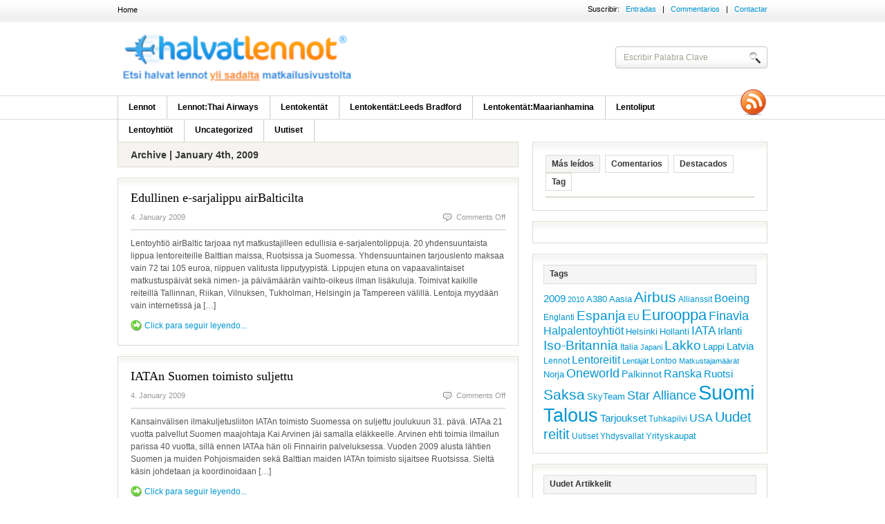

--- FILE ---
content_type: text/html; charset=UTF-8
request_url: https://uutiset.halvatlennot.fi/index.php/2009/01/04/
body_size: 15222
content:
<!DOCTYPE html PUBLIC "-//W3C//DTD XHTML 1.0 Transitional//EN" "http://www.w3.org/TR/xhtml1/DTD/xhtml1-transitional.dtd">
<html xmlns="http://www.w3.org/1999/xhtml">
<head profile="http://gmpg.org/xfn/11">

    <title>
																    </title>

	<meta http-equiv="Content-Type" content="text/html; charset=UTF-8" />

	<link rel="stylesheet" type="text/css" href="https://uutiset.halvatlennot.fi/wp-content/themes/freshnews/style.css" media="screen" />
	<link rel="stylesheet" type="text/css" href="https://uutiset.halvatlennot.fi/wp-content/themes/freshnews/960.css" media="screen" />

	<link rel="alternate" type="application/rss+xml" title="RSS 2.0" href="https://uutiset.halvatlennot.fi/index.php/feed/" />
	<link rel="pingback" href="https://uutiset.halvatlennot.fi/xmlrpc.php" />
	
	<script type="text/javascript" src="https://uutiset.halvatlennot.fi/wp-content/themes/freshnews/includes/js/jquery-1.2.1.pack.js"></script>
	<script type="text/javascript" src="https://uutiset.halvatlennot.fi/wp-content/themes/freshnews/includes/js/tabs.js"></script>	
	<script type="text/javascript" src="https://uutiset.halvatlennot.fi/wp-content/themes/freshnews/includes/js/suckerfish.js"></script>	

    <!--[if lt IE 7]>
    <script src="http://ie7-js.googlecode.com/svn/version/2.0(beta3)/IE7.js" type="text/javascript"></script>
    <![endif]-->
    	
	<meta name='robots' content='max-image-preview:large' />
<script type="text/javascript">
/* <![CDATA[ */
window._wpemojiSettings = {"baseUrl":"https:\/\/s.w.org\/images\/core\/emoji\/15.0.3\/72x72\/","ext":".png","svgUrl":"https:\/\/s.w.org\/images\/core\/emoji\/15.0.3\/svg\/","svgExt":".svg","source":{"concatemoji":"https:\/\/uutiset.halvatlennot.fi\/wp-includes\/js\/wp-emoji-release.min.js?ver=6.5.7"}};
/*! This file is auto-generated */
!function(i,n){var o,s,e;function c(e){try{var t={supportTests:e,timestamp:(new Date).valueOf()};sessionStorage.setItem(o,JSON.stringify(t))}catch(e){}}function p(e,t,n){e.clearRect(0,0,e.canvas.width,e.canvas.height),e.fillText(t,0,0);var t=new Uint32Array(e.getImageData(0,0,e.canvas.width,e.canvas.height).data),r=(e.clearRect(0,0,e.canvas.width,e.canvas.height),e.fillText(n,0,0),new Uint32Array(e.getImageData(0,0,e.canvas.width,e.canvas.height).data));return t.every(function(e,t){return e===r[t]})}function u(e,t,n){switch(t){case"flag":return n(e,"\ud83c\udff3\ufe0f\u200d\u26a7\ufe0f","\ud83c\udff3\ufe0f\u200b\u26a7\ufe0f")?!1:!n(e,"\ud83c\uddfa\ud83c\uddf3","\ud83c\uddfa\u200b\ud83c\uddf3")&&!n(e,"\ud83c\udff4\udb40\udc67\udb40\udc62\udb40\udc65\udb40\udc6e\udb40\udc67\udb40\udc7f","\ud83c\udff4\u200b\udb40\udc67\u200b\udb40\udc62\u200b\udb40\udc65\u200b\udb40\udc6e\u200b\udb40\udc67\u200b\udb40\udc7f");case"emoji":return!n(e,"\ud83d\udc26\u200d\u2b1b","\ud83d\udc26\u200b\u2b1b")}return!1}function f(e,t,n){var r="undefined"!=typeof WorkerGlobalScope&&self instanceof WorkerGlobalScope?new OffscreenCanvas(300,150):i.createElement("canvas"),a=r.getContext("2d",{willReadFrequently:!0}),o=(a.textBaseline="top",a.font="600 32px Arial",{});return e.forEach(function(e){o[e]=t(a,e,n)}),o}function t(e){var t=i.createElement("script");t.src=e,t.defer=!0,i.head.appendChild(t)}"undefined"!=typeof Promise&&(o="wpEmojiSettingsSupports",s=["flag","emoji"],n.supports={everything:!0,everythingExceptFlag:!0},e=new Promise(function(e){i.addEventListener("DOMContentLoaded",e,{once:!0})}),new Promise(function(t){var n=function(){try{var e=JSON.parse(sessionStorage.getItem(o));if("object"==typeof e&&"number"==typeof e.timestamp&&(new Date).valueOf()<e.timestamp+604800&&"object"==typeof e.supportTests)return e.supportTests}catch(e){}return null}();if(!n){if("undefined"!=typeof Worker&&"undefined"!=typeof OffscreenCanvas&&"undefined"!=typeof URL&&URL.createObjectURL&&"undefined"!=typeof Blob)try{var e="postMessage("+f.toString()+"("+[JSON.stringify(s),u.toString(),p.toString()].join(",")+"));",r=new Blob([e],{type:"text/javascript"}),a=new Worker(URL.createObjectURL(r),{name:"wpTestEmojiSupports"});return void(a.onmessage=function(e){c(n=e.data),a.terminate(),t(n)})}catch(e){}c(n=f(s,u,p))}t(n)}).then(function(e){for(var t in e)n.supports[t]=e[t],n.supports.everything=n.supports.everything&&n.supports[t],"flag"!==t&&(n.supports.everythingExceptFlag=n.supports.everythingExceptFlag&&n.supports[t]);n.supports.everythingExceptFlag=n.supports.everythingExceptFlag&&!n.supports.flag,n.DOMReady=!1,n.readyCallback=function(){n.DOMReady=!0}}).then(function(){return e}).then(function(){var e;n.supports.everything||(n.readyCallback(),(e=n.source||{}).concatemoji?t(e.concatemoji):e.wpemoji&&e.twemoji&&(t(e.twemoji),t(e.wpemoji)))}))}((window,document),window._wpemojiSettings);
/* ]]> */
</script>
<style id='wp-emoji-styles-inline-css' type='text/css'>

	img.wp-smiley, img.emoji {
		display: inline !important;
		border: none !important;
		box-shadow: none !important;
		height: 1em !important;
		width: 1em !important;
		margin: 0 0.07em !important;
		vertical-align: -0.1em !important;
		background: none !important;
		padding: 0 !important;
	}
</style>
<link rel='stylesheet' id='wp-block-library-css' href='https://uutiset.halvatlennot.fi/wp-includes/css/dist/block-library/style.min.css?ver=6.5.7' type='text/css' media='all' />
<style id='classic-theme-styles-inline-css' type='text/css'>
/*! This file is auto-generated */
.wp-block-button__link{color:#fff;background-color:#32373c;border-radius:9999px;box-shadow:none;text-decoration:none;padding:calc(.667em + 2px) calc(1.333em + 2px);font-size:1.125em}.wp-block-file__button{background:#32373c;color:#fff;text-decoration:none}
</style>
<style id='global-styles-inline-css' type='text/css'>
body{--wp--preset--color--black: #000000;--wp--preset--color--cyan-bluish-gray: #abb8c3;--wp--preset--color--white: #ffffff;--wp--preset--color--pale-pink: #f78da7;--wp--preset--color--vivid-red: #cf2e2e;--wp--preset--color--luminous-vivid-orange: #ff6900;--wp--preset--color--luminous-vivid-amber: #fcb900;--wp--preset--color--light-green-cyan: #7bdcb5;--wp--preset--color--vivid-green-cyan: #00d084;--wp--preset--color--pale-cyan-blue: #8ed1fc;--wp--preset--color--vivid-cyan-blue: #0693e3;--wp--preset--color--vivid-purple: #9b51e0;--wp--preset--gradient--vivid-cyan-blue-to-vivid-purple: linear-gradient(135deg,rgba(6,147,227,1) 0%,rgb(155,81,224) 100%);--wp--preset--gradient--light-green-cyan-to-vivid-green-cyan: linear-gradient(135deg,rgb(122,220,180) 0%,rgb(0,208,130) 100%);--wp--preset--gradient--luminous-vivid-amber-to-luminous-vivid-orange: linear-gradient(135deg,rgba(252,185,0,1) 0%,rgba(255,105,0,1) 100%);--wp--preset--gradient--luminous-vivid-orange-to-vivid-red: linear-gradient(135deg,rgba(255,105,0,1) 0%,rgb(207,46,46) 100%);--wp--preset--gradient--very-light-gray-to-cyan-bluish-gray: linear-gradient(135deg,rgb(238,238,238) 0%,rgb(169,184,195) 100%);--wp--preset--gradient--cool-to-warm-spectrum: linear-gradient(135deg,rgb(74,234,220) 0%,rgb(151,120,209) 20%,rgb(207,42,186) 40%,rgb(238,44,130) 60%,rgb(251,105,98) 80%,rgb(254,248,76) 100%);--wp--preset--gradient--blush-light-purple: linear-gradient(135deg,rgb(255,206,236) 0%,rgb(152,150,240) 100%);--wp--preset--gradient--blush-bordeaux: linear-gradient(135deg,rgb(254,205,165) 0%,rgb(254,45,45) 50%,rgb(107,0,62) 100%);--wp--preset--gradient--luminous-dusk: linear-gradient(135deg,rgb(255,203,112) 0%,rgb(199,81,192) 50%,rgb(65,88,208) 100%);--wp--preset--gradient--pale-ocean: linear-gradient(135deg,rgb(255,245,203) 0%,rgb(182,227,212) 50%,rgb(51,167,181) 100%);--wp--preset--gradient--electric-grass: linear-gradient(135deg,rgb(202,248,128) 0%,rgb(113,206,126) 100%);--wp--preset--gradient--midnight: linear-gradient(135deg,rgb(2,3,129) 0%,rgb(40,116,252) 100%);--wp--preset--font-size--small: 13px;--wp--preset--font-size--medium: 20px;--wp--preset--font-size--large: 36px;--wp--preset--font-size--x-large: 42px;--wp--preset--spacing--20: 0.44rem;--wp--preset--spacing--30: 0.67rem;--wp--preset--spacing--40: 1rem;--wp--preset--spacing--50: 1.5rem;--wp--preset--spacing--60: 2.25rem;--wp--preset--spacing--70: 3.38rem;--wp--preset--spacing--80: 5.06rem;--wp--preset--shadow--natural: 6px 6px 9px rgba(0, 0, 0, 0.2);--wp--preset--shadow--deep: 12px 12px 50px rgba(0, 0, 0, 0.4);--wp--preset--shadow--sharp: 6px 6px 0px rgba(0, 0, 0, 0.2);--wp--preset--shadow--outlined: 6px 6px 0px -3px rgba(255, 255, 255, 1), 6px 6px rgba(0, 0, 0, 1);--wp--preset--shadow--crisp: 6px 6px 0px rgba(0, 0, 0, 1);}:where(.is-layout-flex){gap: 0.5em;}:where(.is-layout-grid){gap: 0.5em;}body .is-layout-flex{display: flex;}body .is-layout-flex{flex-wrap: wrap;align-items: center;}body .is-layout-flex > *{margin: 0;}body .is-layout-grid{display: grid;}body .is-layout-grid > *{margin: 0;}:where(.wp-block-columns.is-layout-flex){gap: 2em;}:where(.wp-block-columns.is-layout-grid){gap: 2em;}:where(.wp-block-post-template.is-layout-flex){gap: 1.25em;}:where(.wp-block-post-template.is-layout-grid){gap: 1.25em;}.has-black-color{color: var(--wp--preset--color--black) !important;}.has-cyan-bluish-gray-color{color: var(--wp--preset--color--cyan-bluish-gray) !important;}.has-white-color{color: var(--wp--preset--color--white) !important;}.has-pale-pink-color{color: var(--wp--preset--color--pale-pink) !important;}.has-vivid-red-color{color: var(--wp--preset--color--vivid-red) !important;}.has-luminous-vivid-orange-color{color: var(--wp--preset--color--luminous-vivid-orange) !important;}.has-luminous-vivid-amber-color{color: var(--wp--preset--color--luminous-vivid-amber) !important;}.has-light-green-cyan-color{color: var(--wp--preset--color--light-green-cyan) !important;}.has-vivid-green-cyan-color{color: var(--wp--preset--color--vivid-green-cyan) !important;}.has-pale-cyan-blue-color{color: var(--wp--preset--color--pale-cyan-blue) !important;}.has-vivid-cyan-blue-color{color: var(--wp--preset--color--vivid-cyan-blue) !important;}.has-vivid-purple-color{color: var(--wp--preset--color--vivid-purple) !important;}.has-black-background-color{background-color: var(--wp--preset--color--black) !important;}.has-cyan-bluish-gray-background-color{background-color: var(--wp--preset--color--cyan-bluish-gray) !important;}.has-white-background-color{background-color: var(--wp--preset--color--white) !important;}.has-pale-pink-background-color{background-color: var(--wp--preset--color--pale-pink) !important;}.has-vivid-red-background-color{background-color: var(--wp--preset--color--vivid-red) !important;}.has-luminous-vivid-orange-background-color{background-color: var(--wp--preset--color--luminous-vivid-orange) !important;}.has-luminous-vivid-amber-background-color{background-color: var(--wp--preset--color--luminous-vivid-amber) !important;}.has-light-green-cyan-background-color{background-color: var(--wp--preset--color--light-green-cyan) !important;}.has-vivid-green-cyan-background-color{background-color: var(--wp--preset--color--vivid-green-cyan) !important;}.has-pale-cyan-blue-background-color{background-color: var(--wp--preset--color--pale-cyan-blue) !important;}.has-vivid-cyan-blue-background-color{background-color: var(--wp--preset--color--vivid-cyan-blue) !important;}.has-vivid-purple-background-color{background-color: var(--wp--preset--color--vivid-purple) !important;}.has-black-border-color{border-color: var(--wp--preset--color--black) !important;}.has-cyan-bluish-gray-border-color{border-color: var(--wp--preset--color--cyan-bluish-gray) !important;}.has-white-border-color{border-color: var(--wp--preset--color--white) !important;}.has-pale-pink-border-color{border-color: var(--wp--preset--color--pale-pink) !important;}.has-vivid-red-border-color{border-color: var(--wp--preset--color--vivid-red) !important;}.has-luminous-vivid-orange-border-color{border-color: var(--wp--preset--color--luminous-vivid-orange) !important;}.has-luminous-vivid-amber-border-color{border-color: var(--wp--preset--color--luminous-vivid-amber) !important;}.has-light-green-cyan-border-color{border-color: var(--wp--preset--color--light-green-cyan) !important;}.has-vivid-green-cyan-border-color{border-color: var(--wp--preset--color--vivid-green-cyan) !important;}.has-pale-cyan-blue-border-color{border-color: var(--wp--preset--color--pale-cyan-blue) !important;}.has-vivid-cyan-blue-border-color{border-color: var(--wp--preset--color--vivid-cyan-blue) !important;}.has-vivid-purple-border-color{border-color: var(--wp--preset--color--vivid-purple) !important;}.has-vivid-cyan-blue-to-vivid-purple-gradient-background{background: var(--wp--preset--gradient--vivid-cyan-blue-to-vivid-purple) !important;}.has-light-green-cyan-to-vivid-green-cyan-gradient-background{background: var(--wp--preset--gradient--light-green-cyan-to-vivid-green-cyan) !important;}.has-luminous-vivid-amber-to-luminous-vivid-orange-gradient-background{background: var(--wp--preset--gradient--luminous-vivid-amber-to-luminous-vivid-orange) !important;}.has-luminous-vivid-orange-to-vivid-red-gradient-background{background: var(--wp--preset--gradient--luminous-vivid-orange-to-vivid-red) !important;}.has-very-light-gray-to-cyan-bluish-gray-gradient-background{background: var(--wp--preset--gradient--very-light-gray-to-cyan-bluish-gray) !important;}.has-cool-to-warm-spectrum-gradient-background{background: var(--wp--preset--gradient--cool-to-warm-spectrum) !important;}.has-blush-light-purple-gradient-background{background: var(--wp--preset--gradient--blush-light-purple) !important;}.has-blush-bordeaux-gradient-background{background: var(--wp--preset--gradient--blush-bordeaux) !important;}.has-luminous-dusk-gradient-background{background: var(--wp--preset--gradient--luminous-dusk) !important;}.has-pale-ocean-gradient-background{background: var(--wp--preset--gradient--pale-ocean) !important;}.has-electric-grass-gradient-background{background: var(--wp--preset--gradient--electric-grass) !important;}.has-midnight-gradient-background{background: var(--wp--preset--gradient--midnight) !important;}.has-small-font-size{font-size: var(--wp--preset--font-size--small) !important;}.has-medium-font-size{font-size: var(--wp--preset--font-size--medium) !important;}.has-large-font-size{font-size: var(--wp--preset--font-size--large) !important;}.has-x-large-font-size{font-size: var(--wp--preset--font-size--x-large) !important;}
.wp-block-navigation a:where(:not(.wp-element-button)){color: inherit;}
:where(.wp-block-post-template.is-layout-flex){gap: 1.25em;}:where(.wp-block-post-template.is-layout-grid){gap: 1.25em;}
:where(.wp-block-columns.is-layout-flex){gap: 2em;}:where(.wp-block-columns.is-layout-grid){gap: 2em;}
.wp-block-pullquote{font-size: 1.5em;line-height: 1.6;}
</style>
<link rel="https://api.w.org/" href="https://uutiset.halvatlennot.fi/index.php/wp-json/" /><link rel="EditURI" type="application/rsd+xml" title="RSD" href="https://uutiset.halvatlennot.fi/xmlrpc.php?rsd" />
<meta name="generator" content="WordPress 6.5.7" />
		<script>
			( function() {
				window.onpageshow = function( event ) {
					// Defined window.wpforms means that a form exists on a page.
					// If so and back/forward button has been clicked,
					// force reload a page to prevent the submit button state stuck.
					if ( typeof window.wpforms !== 'undefined' && event.persisted ) {
						window.location.reload();
					}
				};
			}() );
		</script>
				<link href="https://uutiset.halvatlennot.fi/wp-content/themes/freshnews/styles/6-whitey.css" rel="stylesheet" type="text/css" />
<style type="text/css">.recentcomments a{display:inline !important;padding:0 !important;margin:0 !important;}</style><style id="wpforms-css-vars-root">
				:root {
					--wpforms-field-border-radius: 3px;
--wpforms-field-border-style: solid;
--wpforms-field-border-size: 1px;
--wpforms-field-background-color: #ffffff;
--wpforms-field-border-color: rgba( 0, 0, 0, 0.25 );
--wpforms-field-border-color-spare: rgba( 0, 0, 0, 0.25 );
--wpforms-field-text-color: rgba( 0, 0, 0, 0.7 );
--wpforms-field-menu-color: #ffffff;
--wpforms-label-color: rgba( 0, 0, 0, 0.85 );
--wpforms-label-sublabel-color: rgba( 0, 0, 0, 0.55 );
--wpforms-label-error-color: #d63637;
--wpforms-button-border-radius: 3px;
--wpforms-button-border-style: none;
--wpforms-button-border-size: 1px;
--wpforms-button-background-color: #066aab;
--wpforms-button-border-color: #066aab;
--wpforms-button-text-color: #ffffff;
--wpforms-page-break-color: #066aab;
--wpforms-background-image: none;
--wpforms-background-position: center center;
--wpforms-background-repeat: no-repeat;
--wpforms-background-size: cover;
--wpforms-background-width: 100px;
--wpforms-background-height: 100px;
--wpforms-background-color: rgba( 0, 0, 0, 0 );
--wpforms-background-url: none;
--wpforms-container-padding: 0px;
--wpforms-container-border-style: none;
--wpforms-container-border-width: 1px;
--wpforms-container-border-color: #000000;
--wpforms-container-border-radius: 3px;
--wpforms-field-size-input-height: 43px;
--wpforms-field-size-input-spacing: 15px;
--wpforms-field-size-font-size: 16px;
--wpforms-field-size-line-height: 19px;
--wpforms-field-size-padding-h: 14px;
--wpforms-field-size-checkbox-size: 16px;
--wpforms-field-size-sublabel-spacing: 5px;
--wpforms-field-size-icon-size: 1;
--wpforms-label-size-font-size: 16px;
--wpforms-label-size-line-height: 19px;
--wpforms-label-size-sublabel-font-size: 14px;
--wpforms-label-size-sublabel-line-height: 17px;
--wpforms-button-size-font-size: 17px;
--wpforms-button-size-height: 41px;
--wpforms-button-size-padding-h: 15px;
--wpforms-button-size-margin-top: 10px;
--wpforms-container-shadow-size-box-shadow: none;

				}
			</style>
</head>

<body>


<div id="top" class="container_16">

	<div class="grid_12">
        <ul class="nav1">
            <li ><a href="http://uutiset.halvatlennot.fi/">Home</a></li>
                    </ul>
	    <!--/nav1-->
	</div>
	<!-- end .grid_12 -->

	<div class="grid_4">
        <span class="subscribe">Suscribir:&nbsp;&nbsp;&nbsp;<a href="https://uutiset.halvatlennot.fi/index.php/feed/">Entradas</a>&nbsp;&nbsp;&nbsp;|&nbsp;&nbsp;&nbsp;<a href="https://uutiset.halvatlennot.fi/index.php/comments/feed/">Commentarios</a>&nbsp;&nbsp;&nbsp;|&nbsp;&nbsp;&nbsp;<a href="http://www.feedburner.com/fb/a/emailverifySubmit?feedId=uutiset_new.halvatlennot.f" target="_blank">Contactar</a></span>
	</div>
	<!-- end .grid_4 -->  

</div>
<!--/top-->

<div id="page" class="container_16">

	<div id="header">
		
		<h1 class="grid_12"><a href="http://uutiset.halvatlennot.fi/" title="Vuelos Baratos .info">Vuelos Baratos .info</a></h1>

		<div class="spacer grid_4">       
        
			<form method="get" id="searchform" action="https://uutiset.halvatlennot.fi/">
            
				<div id="search">
					<input type="text" value="Escribir Palabra Clave" onclick="this.value='';" name="s" id="s" />
					<input name="" type="image" src="https://uutiset.halvatlennot.fi/wp-content/themes/freshnews/images/btn-search-trans.png" value="Go" class="btn"  />
				</div>
				<!--/search -->  
                                             
			</form>
            
		</div>
		<!--/spacer-->		
		
	</div>
    <!--/header -->
	
	<div id="topmenu">
    
		<ul id="nav" class="grid_15">
							<li class="cat-item cat-item-3"><a href="https://uutiset.halvatlennot.fi/index.php/category/lennot/">Lennot</a>
<ul class='children'>
	<li class="cat-item cat-item-4"><a href="https://uutiset.halvatlennot.fi/index.php/category/lennot/lennot-feel-air/">Lennot-Feel Air</a>
</li>
	<li class="cat-item cat-item-6"><a href="https://uutiset.halvatlennot.fi/index.php/category/lennot/lennot-germanwings/">Lennot-Germanwings</a>
</li>
	<li class="cat-item cat-item-7"><a href="https://uutiset.halvatlennot.fi/index.php/category/lennot/lennot-monarch-airlines/">Lennot-Monarch Airlines</a>
</li>
	<li class="cat-item cat-item-8"><a href="https://uutiset.halvatlennot.fi/index.php/category/lennot/lennot-pegasus-airlines/">Lennot-Pegasus Airlines</a>
</li>
	<li class="cat-item cat-item-9"><a href="https://uutiset.halvatlennot.fi/index.php/category/lennot/lennot-ryanair/">Lennot-Ryanair</a>
</li>
	<li class="cat-item cat-item-11"><a href="https://uutiset.halvatlennot.fi/index.php/category/lennot/lennotaer-lingus/">Lennot: Aer Lingus</a>
</li>
	<li class="cat-item cat-item-12"><a href="https://uutiset.halvatlennot.fi/index.php/category/lennot/lennotaeroflot/">Lennot: Aeroflot</a>
</li>
	<li class="cat-item cat-item-13"><a href="https://uutiset.halvatlennot.fi/index.php/category/lennot/lennotairbaltic/">Lennot: Air Baltic</a>
</li>
	<li class="cat-item cat-item-14"><a href="https://uutiset.halvatlennot.fi/index.php/category/lennot/lennotairberlin/">Lennot: Air Berlin</a>
</li>
	<li class="cat-item cat-item-15"><a href="https://uutiset.halvatlennot.fi/index.php/category/lennot/lennotair-europa/">Lennot: Air Europa</a>
</li>
	<li class="cat-item cat-item-16"><a href="https://uutiset.halvatlennot.fi/index.php/category/lennot/lennotair-france/">Lennot: Air France</a>
</li>
	<li class="cat-item cat-item-17"><a href="https://uutiset.halvatlennot.fi/index.php/category/lennot/lennotair-india/">Lennot: Air India</a>
</li>
	<li class="cat-item cat-item-18"><a href="https://uutiset.halvatlennot.fi/index.php/category/lennot/lennotair-new-zealand/">Lennot: Air New Zealand</a>
</li>
	<li class="cat-item cat-item-19"><a href="https://uutiset.halvatlennot.fi/index.php/category/lennot/lennotalitalia/">Lennot: Alitalia</a>
</li>
	<li class="cat-item cat-item-20"><a href="https://uutiset.halvatlennot.fi/index.php/category/lennot/lennotamerican-airlines/">Lennot: American Airlines</a>
</li>
	<li class="cat-item cat-item-21"><a href="https://uutiset.halvatlennot.fi/index.php/category/lennot/lennotaustrian-airlines/">Lennot: Austrian Airlines</a>
</li>
	<li class="cat-item cat-item-22"><a href="https://uutiset.halvatlennot.fi/index.php/category/lennot/lennotblue1/">Lennot: Blue1</a>
</li>
	<li class="cat-item cat-item-23"><a href="https://uutiset.halvatlennot.fi/index.php/category/lennot/lennotbmi/">Lennot: BMI</a>
</li>
	<li class="cat-item cat-item-24"><a href="https://uutiset.halvatlennot.fi/index.php/category/lennot/lennotbritish-airways/">Lennot: British Airways</a>
</li>
	<li class="cat-item cat-item-25"><a href="https://uutiset.halvatlennot.fi/index.php/category/lennot/lennotbrussels-airlines/">Lennot: Brussels Airlines</a>
</li>
	<li class="cat-item cat-item-26"><a href="https://uutiset.halvatlennot.fi/index.php/category/lennot/lennotcathay-pasific/">Lennot: Cathay Pasific</a>
</li>
	<li class="cat-item cat-item-27"><a href="https://uutiset.halvatlennot.fi/index.php/category/lennot/lennotcontinental/">Lennot: Continental</a>
</li>
	<li class="cat-item cat-item-28"><a href="https://uutiset.halvatlennot.fi/index.php/category/lennot/lentoyhtiotcontinental/">Lennot: Continental</a>
</li>
	<li class="cat-item cat-item-29"><a href="https://uutiset.halvatlennot.fi/index.php/category/lennot/lennotcroatia-airlines/">Lennot: Croatia Airlines</a>
</li>
	<li class="cat-item cat-item-30"><a href="https://uutiset.halvatlennot.fi/index.php/category/lennot/lennotczech-airlines/">Lennot: Czech Airlines</a>
</li>
	<li class="cat-item cat-item-31"><a href="https://uutiset.halvatlennot.fi/index.php/category/lennot/lennotdelta/">Lennot: Delta</a>
</li>
	<li class="cat-item cat-item-32"><a href="https://uutiset.halvatlennot.fi/index.php/category/lennot/lennoteasyjet/">Lennot: easyJet</a>
</li>
	<li class="cat-item cat-item-33"><a href="https://uutiset.halvatlennot.fi/index.php/category/lennot/lennotegyptair/">Lennot: Egyptair</a>
</li>
	<li class="cat-item cat-item-34"><a href="https://uutiset.halvatlennot.fi/index.php/category/lennot/lennotestonian-air/">Lennot: Estonian Air</a>
</li>
	<li class="cat-item cat-item-35"><a href="https://uutiset.halvatlennot.fi/index.php/category/lennot/lennotfinnair/">Lennot: Finnair</a>
</li>
	<li class="cat-item cat-item-36"><a href="https://uutiset.halvatlennot.fi/index.php/category/lennot/lennotfinncomm-airlines/">Lennot: Finncomm Airlines</a>
</li>
	<li class="cat-item cat-item-37"><a href="https://uutiset.halvatlennot.fi/index.php/category/lennot/lennotflybe/">Lennot: Flybe</a>
</li>
	<li class="cat-item cat-item-38"><a href="https://uutiset.halvatlennot.fi/index.php/category/lennot/lennotflylal/">Lennot: flyLAL</a>
</li>
	<li class="cat-item cat-item-39"><a href="https://uutiset.halvatlennot.fi/index.php/category/lennot/lennotiberia/">Lennot: Iberia</a>
</li>
	<li class="cat-item cat-item-40"><a href="https://uutiset.halvatlennot.fi/index.php/category/lennot/lennotjapan-airlines/">Lennot: Japan Airlines</a>
</li>
	<li class="cat-item cat-item-41"><a href="https://uutiset.halvatlennot.fi/index.php/category/lennot/lennotklm/">Lennot: KLM</a>
</li>
	<li class="cat-item cat-item-42"><a href="https://uutiset.halvatlennot.fi/index.php/category/lennot/lennotkorean-air/">Lennot: Korean Air</a>
</li>
	<li class="cat-item cat-item-43"><a href="https://uutiset.halvatlennot.fi/index.php/category/lennot/lennotlan-airlines/">Lennot: LAN Airlines</a>
</li>
	<li class="cat-item cat-item-44"><a href="https://uutiset.halvatlennot.fi/index.php/category/lennot/lennotlufthansa/">Lennot: Lufthansa</a>
</li>
	<li class="cat-item cat-item-45"><a href="https://uutiset.halvatlennot.fi/index.php/category/lennot/lennotlufthansa-italia/">Lennot: Lufthansa Italia</a>
</li>
	<li class="cat-item cat-item-46"><a href="https://uutiset.halvatlennot.fi/index.php/category/lennot/lennot-malev/">Lennot: Malev</a>
</li>
	<li class="cat-item cat-item-47"><a href="https://uutiset.halvatlennot.fi/index.php/category/lennot/lennot-mexicana/">Lennot: Mexicana</a>
</li>
	<li class="cat-item cat-item-49"><a href="https://uutiset.halvatlennot.fi/index.php/category/lennot/lennotsas/">Lennot: SAS</a>
</li>
	<li class="cat-item cat-item-50"><a href="https://uutiset.halvatlennot.fi/index.php/category/lennot/lennotsingapore-airlines/">Lennot: Singapore Airlines</a>
</li>
	<li class="cat-item cat-item-51"><a href="https://uutiset.halvatlennot.fi/index.php/category/lennot/lennotsouthwest-airlines/">Lennot: Southwest Airlines</a>
</li>
	<li class="cat-item cat-item-52"><a href="https://uutiset.halvatlennot.fi/index.php/category/lennot/lennotspanair/">Lennot: Spanair</a>
</li>
	<li class="cat-item cat-item-53"><a href="https://uutiset.halvatlennot.fi/index.php/category/lennot/lennotswiss/">Lennot: Swiss</a>
</li>
	<li class="cat-item cat-item-54"><a href="https://uutiset.halvatlennot.fi/index.php/category/lennot/lennottap/">Lennot: TAP</a>
</li>
	<li class="cat-item cat-item-55"><a href="https://uutiset.halvatlennot.fi/index.php/category/lennot/lennottuifly/">Lennot: TUIFly</a>
</li>
	<li class="cat-item cat-item-56"><a href="https://uutiset.halvatlennot.fi/index.php/category/lennot/lennotunited-airlines/">Lennot: United Airlines</a>
</li>
	<li class="cat-item cat-item-57"><a href="https://uutiset.halvatlennot.fi/index.php/category/lennot/lennotus-airways/">Lennot: US Airways</a>
</li>
	<li class="cat-item cat-item-58"><a href="https://uutiset.halvatlennot.fi/index.php/category/lennot/lennotvueling/">Lennot: Vueling</a>
</li>
	<li class="cat-item cat-item-59"><a href="https://uutiset.halvatlennot.fi/index.php/category/lennot/lennotaer-arann/">Lennot:Aer Arann</a>
</li>
	<li class="cat-item cat-item-60"><a href="https://uutiset.halvatlennot.fi/index.php/category/lennot/lennotaerolineas-argentinas/">Lennot:Aerolineas Argentinas</a>
</li>
	<li class="cat-item cat-item-61"><a href="https://uutiset.halvatlennot.fi/index.php/category/lennot/lennotair-asia/">Lennot:Air Asia</a>
</li>
	<li class="cat-item cat-item-62"><a href="https://uutiset.halvatlennot.fi/index.php/category/lennot/lennotair-asia-x/">Lennot:Air Asia X</a>
</li>
	<li class="cat-item cat-item-63"><a href="https://uutiset.halvatlennot.fi/index.php/category/lennot/lennotair-finland/">Lennot:Air Finland</a>
</li>
	<li class="cat-item cat-item-66"><a href="https://uutiset.halvatlennot.fi/index.php/category/lennot/lennotall-nippon-airways/">Lennot:All Nippon Airways</a>
</li>
	<li class="cat-item cat-item-67"><a href="https://uutiset.halvatlennot.fi/index.php/category/lennot/lennotarkefly/">Lennot:ArkeFly</a>
</li>
	<li class="cat-item cat-item-68"><a href="https://uutiset.halvatlennot.fi/index.php/category/lennot/lennotavianca/">Lennot:Avianca</a>
</li>
	<li class="cat-item cat-item-69"><a href="https://uutiset.halvatlennot.fi/index.php/category/lennot/lennotbangkok-airways/">Lennot:Bangkok Airways</a>
</li>
	<li class="cat-item cat-item-70"><a href="https://uutiset.halvatlennot.fi/index.php/category/lennot/lennotchina-airlines/">Lennot:China Airlines</a>
</li>
	<li class="cat-item cat-item-71"><a href="https://uutiset.halvatlennot.fi/index.php/category/lennot/lennotcimber-sterling/">Lennot:Cimber Sterling</a>
</li>
	<li class="cat-item cat-item-72"><a href="https://uutiset.halvatlennot.fi/index.php/category/lennot/lennotclick-mexicana/">Lennot:Click Mexicana</a>
</li>
	<li class="cat-item cat-item-74"><a href="https://uutiset.halvatlennot.fi/index.php/category/lennot/lennotemirates-airlines/">Lennot:Emirates Airlines</a>
</li>
	<li class="cat-item cat-item-75"><a href="https://uutiset.halvatlennot.fi/index.php/category/lennot/lennotethiopian-airlines/">Lennot:Ethiopian Airlines</a>
</li>
	<li class="cat-item cat-item-76"><a href="https://uutiset.halvatlennot.fi/index.php/category/lennot/lennotetihad-airways/">Lennot:Etihad Airways</a>
</li>
	<li class="cat-item cat-item-77"><a href="https://uutiset.halvatlennot.fi/index.php/category/lennot/lennotgermanwings/">Lennot:Germanwings</a>
</li>
	<li class="cat-item cat-item-78"><a href="https://uutiset.halvatlennot.fi/index.php/category/lennot/lennotgolden-air/">Lennot:Golden Air</a>
</li>
	<li class="cat-item cat-item-79"><a href="https://uutiset.halvatlennot.fi/index.php/category/lennot/lennoticelandair/">Lennot:Icelandair</a>
</li>
	<li class="cat-item cat-item-80"><a href="https://uutiset.halvatlennot.fi/index.php/category/lennot/lennotjet-airways/">Lennot:Jet Airways</a>
</li>
	<li class="cat-item cat-item-81"><a href="https://uutiset.halvatlennot.fi/index.php/category/lennot/lennotjet2/">Lennot:Jet2</a>
</li>
	<li class="cat-item cat-item-82"><a href="https://uutiset.halvatlennot.fi/index.php/category/lennot/lennotjetblue/">Lennot:JetBlue</a>
</li>
	<li class="cat-item cat-item-83"><a href="https://uutiset.halvatlennot.fi/index.php/category/lennot/lennotjetstar/">Lennot:Jetstar</a>
</li>
	<li class="cat-item cat-item-84"><a href="https://uutiset.halvatlennot.fi/index.php/category/lennot/lennotkingfisher/">Lennot:Kingfisher</a>
</li>
	<li class="cat-item cat-item-85"><a href="https://uutiset.halvatlennot.fi/index.php/category/lennot/lennotlauda-air/">Lennot:Lauda Air</a>
</li>
	<li class="cat-item cat-item-86"><a href="https://uutiset.halvatlennot.fi/index.php/category/lennot/lennotlot/">Lennot:LOT</a>
</li>
	<li class="cat-item cat-item-88"><a href="https://uutiset.halvatlennot.fi/index.php/category/lennot/lennotmeridiana/">Lennot:Meridiana</a>
</li>
	<li class="cat-item cat-item-89"><a href="https://uutiset.halvatlennot.fi/index.php/category/lennot/lennotmexicana/">Lennot:Mexicana</a>
</li>
	<li class="cat-item cat-item-90"><a href="https://uutiset.halvatlennot.fi/index.php/category/lennot/lennotniki/">Lennot:NIKI</a>
</li>
	<li class="cat-item cat-item-91"><a href="https://uutiset.halvatlennot.fi/index.php/category/lennot/lennotnorwegian/">Lennot:Norwegian</a>
</li>
	<li class="cat-item cat-item-92"><a href="https://uutiset.halvatlennot.fi/index.php/category/lennot/lennotolympic-air/">Lennot:Olympic Air</a>
</li>
	<li class="cat-item cat-item-93"><a href="https://uutiset.halvatlennot.fi/index.php/category/lennot/lennotqantas/">Lennot:Qantas</a>
</li>
	<li class="cat-item cat-item-94"><a href="https://uutiset.halvatlennot.fi/index.php/category/lennot/lennotqatar-airways/">Lennot:Qatar Airways</a>
</li>
	<li class="cat-item cat-item-95"><a href="https://uutiset.halvatlennot.fi/index.php/category/lennot/lennotrossiya-airlines/">Lennot:Rossiya Airlines</a>
</li>
	<li class="cat-item cat-item-96"><a href="https://uutiset.halvatlennot.fi/index.php/category/lennot/lennotryanair/">Lennot:Ryanair</a>
</li>
	<li class="cat-item cat-item-97"><a href="https://uutiset.halvatlennot.fi/index.php/category/lennot/lennots7-airlines/">Lennot:S7 Airlines</a>
</li>
	<li class="cat-item cat-item-98"><a href="https://uutiset.halvatlennot.fi/index.php/category/lennot/lennotsilkair/">Lennot:SilkAir</a>
</li>
	<li class="cat-item cat-item-99"><a href="https://uutiset.halvatlennot.fi/index.php/category/lennot/lennotsmartwings/">Lennot:SmartWings</a>
</li>
	<li class="cat-item cat-item-100"><a href="https://uutiset.halvatlennot.fi/index.php/category/lennot/lennotspirit-airlines/">Lennot:Spirit Airlines</a>
</li>
	<li class="cat-item cat-item-101"><a href="https://uutiset.halvatlennot.fi/index.php/category/lennot/lennottam/">Lennot:TAM</a>
</li>
	<li class="cat-item cat-item-103"><a href="https://uutiset.halvatlennot.fi/index.php/category/lennot/lennotthomsonfly/">Lennot:Thomsonfly</a>
</li>
	<li class="cat-item cat-item-104"><a href="https://uutiset.halvatlennot.fi/index.php/category/lennot/lennottransaviacom/">Lennot:transavia.com</a>
</li>
	<li class="cat-item cat-item-105"><a href="https://uutiset.halvatlennot.fi/index.php/category/lennot/lennotturkish-airlines/">Lennot:Turkish Airlines</a>
</li>
	<li class="cat-item cat-item-106"><a href="https://uutiset.halvatlennot.fi/index.php/category/lennot/lennotural-airlines/">Lennot:Ural Airlines</a>
</li>
	<li class="cat-item cat-item-107"><a href="https://uutiset.halvatlennot.fi/index.php/category/lennot/lennotvietnam-airlines/">Lennot:Vietnam Airlines</a>
</li>
	<li class="cat-item cat-item-108"><a href="https://uutiset.halvatlennot.fi/index.php/category/lennot/lennotviva-aerobus/">Lennot:Viva Aerobús</a>
</li>
	<li class="cat-item cat-item-109"><a href="https://uutiset.halvatlennot.fi/index.php/category/lennot/lennotwestjet/">Lennot:WestJet</a>
</li>
	<li class="cat-item cat-item-110"><a href="https://uutiset.halvatlennot.fi/index.php/category/lennot/lennotwideroe/">Lennot:Wideröe</a>
</li>
	<li class="cat-item cat-item-111"><a href="https://uutiset.halvatlennot.fi/index.php/category/lennot/lennotwizz-air/">Lennot:Wizz Air</a>
</li>
</ul>
</li>
	<li class="cat-item cat-item-102"><a href="https://uutiset.halvatlennot.fi/index.php/category/lennotthai-airways/">Lennot:Thai Airways</a>
</li>
	<li class="cat-item cat-item-112"><a href="https://uutiset.halvatlennot.fi/index.php/category/lentokentat/">Lentokentät</a>
<ul class='children'>
	<li class="cat-item cat-item-114"><a href="https://uutiset.halvatlennot.fi/index.php/category/lentokentat/lentokenttaarlanda/">Lentokentät: Arlanda</a>
</li>
	<li class="cat-item cat-item-115"><a href="https://uutiset.halvatlennot.fi/index.php/category/lentokentat/lentokentatbangkok/">Lentokentät: Bangkok</a>
</li>
	<li class="cat-item cat-item-116"><a href="https://uutiset.halvatlennot.fi/index.php/category/lentokentat/lentokentatel-prat/">Lentokentät: Barcelona El Prat</a>
</li>
	<li class="cat-item cat-item-117"><a href="https://uutiset.halvatlennot.fi/index.php/category/lentokentat/lentokentattegel/">Lentokentät: Berlin Tegel</a>
</li>
	<li class="cat-item cat-item-118"><a href="https://uutiset.halvatlennot.fi/index.php/category/lentokentat/lentokentatcharles-de-gaulle/">Lentokentät: Charles de Gaulle</a>
</li>
	<li class="cat-item cat-item-119"><a href="https://uutiset.halvatlennot.fi/index.php/category/lentokentat/lentokentatfrankfurt/">Lentokentät: Frankfurt</a>
</li>
	<li class="cat-item cat-item-120"><a href="https://uutiset.halvatlennot.fi/index.php/category/lentokentat/lentokentathelsinki-vantaa/">Lentokentät: Helsinki-Vantaa</a>
</li>
	<li class="cat-item cat-item-121"><a href="https://uutiset.halvatlennot.fi/index.php/category/lentokentat/lentokenttaivalo/">Lentokentät: Ivalo</a>
</li>
	<li class="cat-item cat-item-122"><a href="https://uutiset.halvatlennot.fi/index.php/category/lentokentat/lentokentatjfk/">Lentokentät: JFK New York</a>
</li>
	<li class="cat-item cat-item-123"><a href="https://uutiset.halvatlennot.fi/index.php/category/lentokentat/lentokenttakittila/">Lentokentät: Kittilä</a>
</li>
	<li class="cat-item cat-item-124"><a href="https://uutiset.halvatlennot.fi/index.php/category/lentokentat/lentokentatgatwick/">Lentokentät: Lontoo Gatwick</a>
</li>
	<li class="cat-item cat-item-125"><a href="https://uutiset.halvatlennot.fi/index.php/category/lentokentat/lentokentatlontoo-heathrow/">Lentokentät: Lontoo Heathrow</a>
</li>
	<li class="cat-item cat-item-126"><a href="https://uutiset.halvatlennot.fi/index.php/category/lentokentat/lentokentatbarajas/">Lentokentät: Madrid Barajas</a>
</li>
	<li class="cat-item cat-item-127"><a href="https://uutiset.halvatlennot.fi/index.php/category/lentokentat/lentokentatmalaga/">Lentokentät: Malaga</a>
</li>
	<li class="cat-item cat-item-128"><a href="https://uutiset.halvatlennot.fi/index.php/category/lentokentat/lentokentatoulu/">Lentokentät: Oulu</a>
</li>
	<li class="cat-item cat-item-129"><a href="https://uutiset.halvatlennot.fi/index.php/category/lentokentat/lentokentatpulkovo/">Lentokentät: Pulkovo</a>
</li>
	<li class="cat-item cat-item-130"><a href="https://uutiset.halvatlennot.fi/index.php/category/lentokentat/lentokentatschiphol/">Lentokentät: Schiphol</a>
</li>
	<li class="cat-item cat-item-131"><a href="https://uutiset.halvatlennot.fi/index.php/category/lentokentat/lentokenttaturku/">Lentokentät: Turku</a>
</li>
	<li class="cat-item cat-item-132"><a href="https://uutiset.halvatlennot.fi/index.php/category/lentokentat/lentokentatal-maktum/">Lentokentät:Al Maktum</a>
</li>
	<li class="cat-item cat-item-135"><a href="https://uutiset.halvatlennot.fi/index.php/category/lentokentat/lentokentatbromma/">Lentokentät:Bromma</a>
</li>
	<li class="cat-item cat-item-136"><a href="https://uutiset.halvatlennot.fi/index.php/category/lentokentat/lentokentatcharleroi/">Lentokentät:Charleroi</a>
</li>
	<li class="cat-item cat-item-137"><a href="https://uutiset.halvatlennot.fi/index.php/category/lentokentat/lentokentatdoncaster-sheffield/">Lentokentät:Doncaster Sheffield</a>
</li>
	<li class="cat-item cat-item-139"><a href="https://uutiset.halvatlennot.fi/index.php/category/lentokentat/lentokentatel-dorado/">Lentokentät:El Dorado</a>
</li>
	<li class="cat-item cat-item-140"><a href="https://uutiset.halvatlennot.fi/index.php/category/lentokentat/lentokentaterbil/">Lentokentät:Erbil</a>
</li>
	<li class="cat-item cat-item-141"><a href="https://uutiset.halvatlennot.fi/index.php/category/lentokentat/lentokentathongqiao/">Lentokentät:Hongqiao</a>
</li>
	<li class="cat-item cat-item-142"><a href="https://uutiset.halvatlennot.fi/index.php/category/lentokentat/lentokentatindira-gandhi/">Lentokentät:Indira Gandhi</a>
</li>
	<li class="cat-item cat-item-144"><a href="https://uutiset.halvatlennot.fi/index.php/category/lentokentat/lentokentatkeflavik/">Lentokentät:Keflavik</a>
</li>
	<li class="cat-item cat-item-145"><a href="https://uutiset.halvatlennot.fi/index.php/category/lentokentat/lentokentatkoltsovo/">Lentokentät:Koltsovo</a>
</li>
	<li class="cat-item cat-item-147"><a href="https://uutiset.halvatlennot.fi/index.php/category/lentokentat/lentokentatlappeenranta/">Lentokentät:Lappeenranta</a>
</li>
	<li class="cat-item cat-item-149"><a href="https://uutiset.halvatlennot.fi/index.php/category/lentokentat/lentokentatlontoon-city/">Lentokentät:Lontoon City</a>
</li>
	<li class="cat-item cat-item-151"><a href="https://uutiset.halvatlennot.fi/index.php/category/lentokentat/lentokentatmanchester/">Lentokentät:Manchester</a>
</li>
	<li class="cat-item cat-item-152"><a href="https://uutiset.halvatlennot.fi/index.php/category/lentokentat/lentokentatnarita/">Lentokentät:Narita</a>
</li>
	<li class="cat-item cat-item-154"><a href="https://uutiset.halvatlennot.fi/index.php/category/lentokentat/lentokentatorly/">Lentokentät:Orly</a>
</li>
	<li class="cat-item cat-item-155"><a href="https://uutiset.halvatlennot.fi/index.php/category/lentokentat/lentokentatprovence-international-airport/">Lentokentät:Provence International Airport</a>
</li>
	<li class="cat-item cat-item-157"><a href="https://uutiset.halvatlennot.fi/index.php/category/lentokentat/lentokentatrygge/">Lentokentät:Rygge</a>
</li>
	<li class="cat-item cat-item-158"><a href="https://uutiset.halvatlennot.fi/index.php/category/lentokentat/lentokentatshannon/">Lentokentät:Shannon</a>
</li>
	<li class="cat-item cat-item-159"><a href="https://uutiset.halvatlennot.fi/index.php/category/lentokentat/lentokentatsingapore-changi/">Lentokentät:Singapore Changi</a>
</li>
	<li class="cat-item cat-item-160"><a href="https://uutiset.halvatlennot.fi/index.php/category/lentokentat/lentokentatskavsta/">Lentokentät:Skavsta</a>
</li>
	<li class="cat-item cat-item-161"><a href="https://uutiset.halvatlennot.fi/index.php/category/lentokentat/lentokentta-tampere/">Lentokentät:Tampere</a>
</li>
	<li class="cat-item cat-item-162"><a href="https://uutiset.halvatlennot.fi/index.php/category/lentokentat/lentokentatvaasa/">Lentokentät:Vaasa</a>
</li>
	<li class="cat-item cat-item-163"><a href="https://uutiset.halvatlennot.fi/index.php/category/lentokentat/lentokentatweeze/">Lentokentät:Weeze</a>
</li>
	<li class="cat-item cat-item-164"><a href="https://uutiset.halvatlennot.fi/index.php/category/lentokentat/lentokentatzaventem/">Lentokentät:Zaventem</a>
</li>
</ul>
</li>
	<li class="cat-item cat-item-148"><a href="https://uutiset.halvatlennot.fi/index.php/category/lentokentatleeds-bradford/">Lentokentät:Leeds Bradford</a>
</li>
	<li class="cat-item cat-item-150"><a href="https://uutiset.halvatlennot.fi/index.php/category/lentokentatmaarianhamina/">Lentokentät:Maarianhamina</a>
</li>
	<li class="cat-item cat-item-165"><a href="https://uutiset.halvatlennot.fi/index.php/category/lentoliput/">Lentoliput</a>
</li>
	<li class="cat-item cat-item-166"><a href="https://uutiset.halvatlennot.fi/index.php/category/lentoyhtiot/">Lentoyhtiöt</a>
</li>
	<li class="cat-item cat-item-1"><a href="https://uutiset.halvatlennot.fi/index.php/category/uncategorized/">Uncategorized</a>
</li>
	<li class="cat-item cat-item-168"><a href="https://uutiset.halvatlennot.fi/index.php/category/uutiset/">Uutiset</a>
</li>
            <li>&nbsp;</li>
		</ul>
        
		<div id="rss" class="grid_1 alignright">
        	<a href="https://uutiset.halvatlennot.fi/index.php/feed/"><img src="https://uutiset.halvatlennot.fi/wp-content/themes/freshnews/images/ico-rss-trans.png" alt="RSS" /></a>
        </div><!--/rss -->
        
	</div>
    <!--/topmenu--> 


		<div id="centercol" class="grid_10">

				
        						<h3>Archive | January 4th, 2009</h3>

						
	
					

			<div class="post box" id="post-746">
			                
                <h2><a title="Permanent Link to Edullinen e-sarjalippu airBalticilta" href="https://uutiset.halvatlennot.fi/index.php/2009/01/04/edullinen-e-sarjalippu-airbalticilta/" rel="bookmark">Edullinen e-sarjalippu airBalticilta</a></h2>

				<div class="date-comments">
                    <p class="fl">4. January 2009</p>
                    <p class="fr"><span class="comments"></span><span>Comments Off<span class="screen-reader-text"> on Edullinen e-sarjalippu airBalticilta</span></span></p>
           		</div>            

                 
            
                                <p>Lentoyhtiö airBaltic tarjoaa nyt matkustajilleen edullisia e-sarjalentolippuja. 20 yhdensuuntaista lippua lentoreiteille Balttian maissa, Ruotsissa ja Suomessa. Yhdensuuntainen tarjouslento maksaa vain 72 tai 105 euroa, riippuen valitusta lipputyypistä. Lippujen etuna on vapaavalintaiset matkustuspäivät sekä nimen- ja päivämäärän vaihto-oikeus ilman lisäkuluja. Toimivat kaikille reiteillä Tallinnan, Riikan, Vilnuksen, Tukholman, Helsingin ja Tampereen välillä. Lentoja myydään vain internetissä ja [&hellip;]</p>
                
                <span class="continue"><a title="Permanent Link to Edullinen e-sarjalippu airBalticilta" href="https://uutiset.halvatlennot.fi/index.php/2009/01/04/edullinen-e-sarjalippu-airbalticilta/">Click para seguir leyendo...</a></span>    				
				
			</div><!--/post-->

				

			<div class="post box" id="post-744">
			                
                <h2><a title="Permanent Link to IATAn Suomen toimisto suljettu" href="https://uutiset.halvatlennot.fi/index.php/2009/01/04/iatan-suomen-toimisto-suljettu/" rel="bookmark">IATAn Suomen toimisto suljettu</a></h2>

				<div class="date-comments">
                    <p class="fl">4. January 2009</p>
                    <p class="fr"><span class="comments"></span><span>Comments Off<span class="screen-reader-text"> on IATAn Suomen toimisto suljettu</span></span></p>
           		</div>            

                 
            
                                <p>Kansainvälisen ilmakuljetusliiton IATAn toimisto Suomessa on suljettu joulukuun 31. pävä. IATAa 21 vuotta palvellut Suomen maajohtaja Kai Arvinen jäi samalla eläkkeelle. Arvinen ehti toimia ilmailun parissa 40 vuotta, sillä ennen IATAa hän oli Finnairin palveluksessa. Vuoden 2009 alusta lähtien Suomen ja muiden Pohjoismaiden sekä Balttian maiden IATAn toimisto sijaitsee Ruotsissa. Sieltä käsin johdetaan ja koordinoidaan [&hellip;]</p>
                
                <span class="continue"><a title="Permanent Link to IATAn Suomen toimisto suljettu" href="https://uutiset.halvatlennot.fi/index.php/2009/01/04/iatan-suomen-toimisto-suljettu/">Click para seguir leyendo...</a></span>    				
				
			</div><!--/post-->

				
		<div class="navigation">
			<div class="alignleft"></div>
			<div class="alignright"></div>
		</div>		
	
								

		</div><!--/grid_10-->

<div id="sidebar" class="grid_6">

	 
	

	
			
	
    <div class="box2">
           
        <ul class="idTabs">
			<li><a href="#pop">M&aacute;s le&iacute;dos</a></li>
            <li><a href="#comm">Comentarios</a></li>
            <li><a href="#feat">Destacados</a></li>
            <li><a href="#tagcloud">Tag</a></li>
        </ul>
        
        <div class="spacer white">

			
			<ul class="list1" id="comm">
							</ul>	

			<ul class="list1" id="feat">
								
					<li><a title="Permanent Link to Helsinki nousi kolmanneksi suosituimmaksi viikonloppumatkakohteeksi" href="https://uutiset.halvatlennot.fi/index.php/2013/12/04/helsinki-nousi-kolmanneksi-suosituimmaksi-viikonloppumatkakohteeksi/" rel="bookmark">Helsinki nousi kolmanneksi suosituimmaksi viikonloppumatkakohteeksi</a></li>
				
								
					<li><a title="Permanent Link to Vuoden 2010 aikana toimintansa lopettaneet lentoyhtiöt" href="https://uutiset.halvatlennot.fi/index.php/2011/01/02/vuoden-2010-aikana-toimintansa-lopettaneet-lentoyhtiot/" rel="bookmark">Vuoden 2010 aikana toimintansa lopettaneet lentoyhtiöt</a></li>
				
								
					<li><a title="Permanent Link to Ennätyslento Emiratesin uudella Boeing 777 rahtikoneella" href="https://uutiset.halvatlennot.fi/index.php/2011/01/02/ennatyslento-emiratesin-uudella-boeing-777-rahtikoneella/" rel="bookmark">Ennätyslento Emiratesin uudella Boeing 777 rahtikoneella</a></li>
				
								
					<li><a title="Permanent Link to Tuhansia matkalaukkuja kerääntynyt Pariisiin" href="https://uutiset.halvatlennot.fi/index.php/2010/12/30/tuhansia-matkalaukkuja-keraantynyt-pariisiin/" rel="bookmark">Tuhansia matkalaukkuja kerääntynyt Pariisiin</a></li>
				
								
					<li><a title="Permanent Link to Iberia lanseerasi laajan nettilähtöselvityspalvelun" href="https://uutiset.halvatlennot.fi/index.php/2010/12/30/iberia-lanseerasi-laajan-nettilahtoselvityspalvelun/" rel="bookmark">Iberia lanseerasi laajan nettilähtöselvityspalvelun</a></li>
				
								
					<li><a title="Permanent Link to Blue1:n neljäs Boeing 717 aloitti lennot joulukuussa" href="https://uutiset.halvatlennot.fi/index.php/2010/12/29/blue1n-neljas-boeing-717-aloitti-lennot-joulukuussa/" rel="bookmark">Blue1:n neljäs Boeing 717 aloitti lennot joulukuussa</a></li>
				
								
					<li><a title="Permanent Link to Finnarille lisää lentoja Nagoyaan" href="https://uutiset.halvatlennot.fi/index.php/2010/12/29/finnarille-lisaa-lentoja-nagoyaan/" rel="bookmark">Finnarille lisää lentoja Nagoyaan</a></li>
				
								
					<li><a title="Permanent Link to Finnair avasi Silver Wings Loungen" href="https://uutiset.halvatlennot.fi/index.php/2010/12/28/finnair-avasi-silver-wings-loungen/" rel="bookmark">Finnair avasi Silver Wings Loungen</a></li>
				
								
					<li><a title="Permanent Link to New Yorkin lentokentät avattiin" href="https://uutiset.halvatlennot.fi/index.php/2010/12/28/new-yorkin-lentokentat-avattiin/" rel="bookmark">New Yorkin lentokentät avattiin</a></li>
				
								
					<li><a title="Permanent Link to Boeing sai uuden tilauksen Kiinasta" href="https://uutiset.halvatlennot.fi/index.php/2010/12/27/boeing-sai-uuden-tilauksen-kiinasta/" rel="bookmark">Boeing sai uuden tilauksen Kiinasta</a></li>
				
						
			</ul>
            
						
				<div class="list1" id="tagcloud">
					<a href="https://uutiset.halvatlennot.fi/index.php/tag/2009/" class="tag-cloud-link tag-link-170 tag-link-position-1" style="font-size: 11.680672268908pt;" aria-label="2009 (22 items)">2009</a>
<a href="https://uutiset.halvatlennot.fi/index.php/tag/2010/" class="tag-cloud-link tag-link-171 tag-link-position-2" style="font-size: 10.268907563025pt;" aria-label="2010 (13 items)">2010</a>
<a href="https://uutiset.halvatlennot.fi/index.php/tag/a380/" class="tag-cloud-link tag-link-180 tag-link-position-3" style="font-size: 11.008403361345pt;" aria-label="A380 (17 items)">A380</a>
<a href="https://uutiset.halvatlennot.fi/index.php/tag/aasia/" class="tag-cloud-link tag-link-183 tag-link-position-4" style="font-size: 11.008403361345pt;" aria-label="Aasia (17 items)">Aasia</a>
<a href="https://uutiset.halvatlennot.fi/index.php/tag/airbus/" class="tag-cloud-link tag-link-191 tag-link-position-5" style="font-size: 14.571428571429pt;" aria-label="Airbus (60 items)">Airbus</a>
<a href="https://uutiset.halvatlennot.fi/index.php/tag/allianssit/" class="tag-cloud-link tag-link-204 tag-link-position-6" style="font-size: 10.605042016807pt;" aria-label="Allianssit (15 items)">Allianssit</a>
<a href="https://uutiset.halvatlennot.fi/index.php/tag/boeing/" class="tag-cloud-link tag-link-256 tag-link-position-7" style="font-size: 12.352941176471pt;" aria-label="Boeing (28 items)">Boeing</a>
<a href="https://uutiset.halvatlennot.fi/index.php/tag/englanti/" class="tag-cloud-link tag-link-303 tag-link-position-8" style="font-size: 10.470588235294pt;" aria-label="Englanti (14 items)">Englanti</a>
<a href="https://uutiset.halvatlennot.fi/index.php/tag/espanja/" class="tag-cloud-link tag-link-312 tag-link-position-9" style="font-size: 13.63025210084pt;" aria-label="Espanja (44 items)">Espanja</a>
<a href="https://uutiset.halvatlennot.fi/index.php/tag/eu/" class="tag-cloud-link tag-link-317 tag-link-position-10" style="font-size: 10.605042016807pt;" aria-label="EU (15 items)">EU</a>
<a href="https://uutiset.halvatlennot.fi/index.php/tag/eurooppa/" class="tag-cloud-link tag-link-325 tag-link-position-11" style="font-size: 14.840336134454pt;" aria-label="Eurooppa (67 items)">Eurooppa</a>
<a href="https://uutiset.halvatlennot.fi/index.php/tag/finavia/" class="tag-cloud-link tag-link-335 tag-link-position-12" style="font-size: 13.159663865546pt;" aria-label="Finavia (37 items)">Finavia</a>
<a href="https://uutiset.halvatlennot.fi/index.php/tag/halpalentoyhtiot/" class="tag-cloud-link tag-link-359 tag-link-position-13" style="font-size: 12.352941176471pt;" aria-label="Halpalentoyhtiöt (28 items)">Halpalentoyhtiöt</a>
<a href="https://uutiset.halvatlennot.fi/index.php/tag/helsinki/" class="tag-cloud-link tag-link-367 tag-link-position-14" style="font-size: 11.008403361345pt;" aria-label="Helsinki (17 items)">Helsinki</a>
<a href="https://uutiset.halvatlennot.fi/index.php/tag/hollanti/" class="tag-cloud-link tag-link-377 tag-link-position-15" style="font-size: 11.008403361345pt;" aria-label="Hollanti (17 items)">Hollanti</a>
<a href="https://uutiset.halvatlennot.fi/index.php/tag/iata/" class="tag-cloud-link tag-link-385 tag-link-position-16" style="font-size: 12.689075630252pt;" aria-label="IATA (31 items)">IATA</a>
<a href="https://uutiset.halvatlennot.fi/index.php/tag/irlanti/" class="tag-cloud-link tag-link-406 tag-link-position-17" style="font-size: 11.949579831933pt;" aria-label="Irlanti (24 items)">Irlanti</a>
<a href="https://uutiset.halvatlennot.fi/index.php/tag/iso-britannia/" class="tag-cloud-link tag-link-409 tag-link-position-18" style="font-size: 13.495798319328pt;" aria-label="Iso-Britannia (42 items)">Iso-Britannia</a>
<a href="https://uutiset.halvatlennot.fi/index.php/tag/italia/" class="tag-cloud-link tag-link-416 tag-link-position-19" style="font-size: 10.470588235294pt;" aria-label="Italia (14 items)">Italia</a>
<a href="https://uutiset.halvatlennot.fi/index.php/tag/japani/" class="tag-cloud-link tag-link-419 tag-link-position-20" style="font-size: 10pt;" aria-label="Japani (12 items)">Japani</a>
<a href="https://uutiset.halvatlennot.fi/index.php/tag/lakko/" class="tag-cloud-link tag-link-496 tag-link-position-21" style="font-size: 13.361344537815pt;" aria-label="Lakko (40 items)">Lakko</a>
<a href="https://uutiset.halvatlennot.fi/index.php/tag/lappi/" class="tag-cloud-link tag-link-502 tag-link-position-22" style="font-size: 10.806722689076pt;" aria-label="Lappi (16 items)">Lappi</a>
<a href="https://uutiset.halvatlennot.fi/index.php/tag/latvia/" class="tag-cloud-link tag-link-506 tag-link-position-23" style="font-size: 12.016806722689pt;" aria-label="Latvia (25 items)">Latvia</a>
<a href="https://uutiset.halvatlennot.fi/index.php/tag/lennot/" class="tag-cloud-link tag-link-910 tag-link-position-24" style="font-size: 10.470588235294pt;" aria-label="Lennot (14 items)">Lennot</a>
<a href="https://uutiset.halvatlennot.fi/index.php/tag/lentoreitit/" class="tag-cloud-link tag-link-542 tag-link-position-25" style="font-size: 12.352941176471pt;" aria-label="Lentoreitit (28 items)">Lentoreitit</a>
<a href="https://uutiset.halvatlennot.fi/index.php/tag/lentajat/" class="tag-cloud-link tag-link-512 tag-link-position-26" style="font-size: 10pt;" aria-label="Lentäjät (12 items)">Lentäjät</a>
<a href="https://uutiset.halvatlennot.fi/index.php/tag/lontoo/" class="tag-cloud-link tag-link-566 tag-link-position-27" style="font-size: 10.470588235294pt;" aria-label="Lontoo (14 items)">Lontoo</a>
<a href="https://uutiset.halvatlennot.fi/index.php/tag/matkustajamaarat/" class="tag-cloud-link tag-link-604 tag-link-position-28" style="font-size: 10.268907563025pt;" aria-label="Matkustajamäärät (13 items)">Matkustajamäärät</a>
<a href="https://uutiset.halvatlennot.fi/index.php/tag/norja/" class="tag-cloud-link tag-link-638 tag-link-position-29" style="font-size: 11.142857142857pt;" aria-label="Norja (18 items)">Norja</a>
<a href="https://uutiset.halvatlennot.fi/index.php/tag/oneworld/" class="tag-cloud-link tag-link-646 tag-link-position-30" style="font-size: 13.09243697479pt;" aria-label="Oneworld (36 items)">Oneworld</a>
<a href="https://uutiset.halvatlennot.fi/index.php/tag/palkinnot/" class="tag-cloud-link tag-link-660 tag-link-position-31" style="font-size: 11.27731092437pt;" aria-label="Palkinnot (19 items)">Palkinnot</a>
<a href="https://uutiset.halvatlennot.fi/index.php/tag/ranska/" class="tag-cloud-link tag-link-698 tag-link-position-32" style="font-size: 12.352941176471pt;" aria-label="Ranska (28 items)">Ranska</a>
<a href="https://uutiset.halvatlennot.fi/index.php/tag/ruotsi/" class="tag-cloud-link tag-link-713 tag-link-position-33" style="font-size: 12.016806722689pt;" aria-label="Ruotsi (25 items)">Ruotsi</a>
<a href="https://uutiset.halvatlennot.fi/index.php/tag/saksa/" class="tag-cloud-link tag-link-720 tag-link-position-34" style="font-size: 14.638655462185pt;" aria-label="Saksa (62 items)">Saksa</a>
<a href="https://uutiset.halvatlennot.fi/index.php/tag/skyteam/" class="tag-cloud-link tag-link-735 tag-link-position-35" style="font-size: 11.142857142857pt;" aria-label="SkyTeam (18 items)">SkyTeam</a>
<a href="https://uutiset.halvatlennot.fi/index.php/tag/star-alliance/" class="tag-cloud-link tag-link-743 tag-link-position-36" style="font-size: 13.226890756303pt;" aria-label="Star Alliance (38 items)">Star Alliance</a>
<a href="https://uutiset.halvatlennot.fi/index.php/tag/suomi/" class="tag-cloud-link tag-link-746 tag-link-position-37" style="font-size: 18pt;" aria-label="Suomi (198 items)">Suomi</a>
<a href="https://uutiset.halvatlennot.fi/index.php/tag/talous/" class="tag-cloud-link tag-link-757 tag-link-position-38" style="font-size: 17.058823529412pt;" aria-label="Talous (142 items)">Talous</a>
<a href="https://uutiset.halvatlennot.fi/index.php/tag/tarjoukset/" class="tag-cloud-link tag-link-776 tag-link-position-39" style="font-size: 11.680672268908pt;" aria-label="Tarjoukset (22 items)">Tarjoukset</a>
<a href="https://uutiset.halvatlennot.fi/index.php/tag/tuhkapilvi/" class="tag-cloud-link tag-link-809 tag-link-position-40" style="font-size: 10.605042016807pt;" aria-label="Tuhkapilvi (15 items)">Tuhkapilvi</a>
<a href="https://uutiset.halvatlennot.fi/index.php/tag/usa/" class="tag-cloud-link tag-link-844 tag-link-position-41" style="font-size: 12.285714285714pt;" aria-label="USA (27 items)">USA</a>
<a href="https://uutiset.halvatlennot.fi/index.php/tag/uudet-reitit/" class="tag-cloud-link tag-link-848 tag-link-position-42" style="font-size: 14.033613445378pt;" aria-label="Uudet reitit (50 items)">Uudet reitit</a>
<a href="https://uutiset.halvatlennot.fi/index.php/tag/uutiset/" class="tag-cloud-link tag-link-914 tag-link-position-43" style="font-size: 10.605042016807pt;" aria-label="Uutiset (15 items)">Uutiset</a>
<a href="https://uutiset.halvatlennot.fi/index.php/tag/yhdysvallat/" class="tag-cloud-link tag-link-890 tag-link-position-44" style="font-size: 10.605042016807pt;" aria-label="Yhdysvallat (15 items)">Yhdysvallat</a>
<a href="https://uutiset.halvatlennot.fi/index.php/tag/yrityskaupat/" class="tag-cloud-link tag-link-905 tag-link-position-45" style="font-size: 10.806722689076pt;" aria-label="Yrityskaupat (16 items)">Yrityskaupat</a>				</div>
			
								

        </div>               
        <!--/spacer -->
        
    </div>
    <!--/box2 -->
    
    
	            

	
	
	
    
	<div class="widget">			<div class="textwidget"></div>
		</div><!--/widget--><div class="widget"><h3 class="hl">Tags</h3><div class="tagcloud"><a href="https://uutiset.halvatlennot.fi/index.php/tag/2009/" class="tag-cloud-link tag-link-170 tag-link-position-1" style="font-size: 10.941176470588pt;" aria-label="2009 (22 items)">2009</a>
<a href="https://uutiset.halvatlennot.fi/index.php/tag/2010/" class="tag-cloud-link tag-link-171 tag-link-position-2" style="font-size: 8.4705882352941pt;" aria-label="2010 (13 items)">2010</a>
<a href="https://uutiset.halvatlennot.fi/index.php/tag/a380/" class="tag-cloud-link tag-link-180 tag-link-position-3" style="font-size: 9.7647058823529pt;" aria-label="A380 (17 items)">A380</a>
<a href="https://uutiset.halvatlennot.fi/index.php/tag/aasia/" class="tag-cloud-link tag-link-183 tag-link-position-4" style="font-size: 9.7647058823529pt;" aria-label="Aasia (17 items)">Aasia</a>
<a href="https://uutiset.halvatlennot.fi/index.php/tag/airbus/" class="tag-cloud-link tag-link-191 tag-link-position-5" style="font-size: 16pt;" aria-label="Airbus (60 items)">Airbus</a>
<a href="https://uutiset.halvatlennot.fi/index.php/tag/allianssit/" class="tag-cloud-link tag-link-204 tag-link-position-6" style="font-size: 9.0588235294118pt;" aria-label="Allianssit (15 items)">Allianssit</a>
<a href="https://uutiset.halvatlennot.fi/index.php/tag/boeing/" class="tag-cloud-link tag-link-256 tag-link-position-7" style="font-size: 12.117647058824pt;" aria-label="Boeing (28 items)">Boeing</a>
<a href="https://uutiset.halvatlennot.fi/index.php/tag/englanti/" class="tag-cloud-link tag-link-303 tag-link-position-8" style="font-size: 8.8235294117647pt;" aria-label="Englanti (14 items)">Englanti</a>
<a href="https://uutiset.halvatlennot.fi/index.php/tag/espanja/" class="tag-cloud-link tag-link-312 tag-link-position-9" style="font-size: 14.352941176471pt;" aria-label="Espanja (44 items)">Espanja</a>
<a href="https://uutiset.halvatlennot.fi/index.php/tag/eu/" class="tag-cloud-link tag-link-317 tag-link-position-10" style="font-size: 9.0588235294118pt;" aria-label="EU (15 items)">EU</a>
<a href="https://uutiset.halvatlennot.fi/index.php/tag/eurooppa/" class="tag-cloud-link tag-link-325 tag-link-position-11" style="font-size: 16.470588235294pt;" aria-label="Eurooppa (67 items)">Eurooppa</a>
<a href="https://uutiset.halvatlennot.fi/index.php/tag/finavia/" class="tag-cloud-link tag-link-335 tag-link-position-12" style="font-size: 13.529411764706pt;" aria-label="Finavia (37 items)">Finavia</a>
<a href="https://uutiset.halvatlennot.fi/index.php/tag/halpalentoyhtiot/" class="tag-cloud-link tag-link-359 tag-link-position-13" style="font-size: 12.117647058824pt;" aria-label="Halpalentoyhtiöt (28 items)">Halpalentoyhtiöt</a>
<a href="https://uutiset.halvatlennot.fi/index.php/tag/helsinki/" class="tag-cloud-link tag-link-367 tag-link-position-14" style="font-size: 9.7647058823529pt;" aria-label="Helsinki (17 items)">Helsinki</a>
<a href="https://uutiset.halvatlennot.fi/index.php/tag/hollanti/" class="tag-cloud-link tag-link-377 tag-link-position-15" style="font-size: 9.7647058823529pt;" aria-label="Hollanti (17 items)">Hollanti</a>
<a href="https://uutiset.halvatlennot.fi/index.php/tag/iata/" class="tag-cloud-link tag-link-385 tag-link-position-16" style="font-size: 12.705882352941pt;" aria-label="IATA (31 items)">IATA</a>
<a href="https://uutiset.halvatlennot.fi/index.php/tag/irlanti/" class="tag-cloud-link tag-link-406 tag-link-position-17" style="font-size: 11.411764705882pt;" aria-label="Irlanti (24 items)">Irlanti</a>
<a href="https://uutiset.halvatlennot.fi/index.php/tag/iso-britannia/" class="tag-cloud-link tag-link-409 tag-link-position-18" style="font-size: 14.117647058824pt;" aria-label="Iso-Britannia (42 items)">Iso-Britannia</a>
<a href="https://uutiset.halvatlennot.fi/index.php/tag/italia/" class="tag-cloud-link tag-link-416 tag-link-position-19" style="font-size: 8.8235294117647pt;" aria-label="Italia (14 items)">Italia</a>
<a href="https://uutiset.halvatlennot.fi/index.php/tag/japani/" class="tag-cloud-link tag-link-419 tag-link-position-20" style="font-size: 8pt;" aria-label="Japani (12 items)">Japani</a>
<a href="https://uutiset.halvatlennot.fi/index.php/tag/lakko/" class="tag-cloud-link tag-link-496 tag-link-position-21" style="font-size: 13.882352941176pt;" aria-label="Lakko (40 items)">Lakko</a>
<a href="https://uutiset.halvatlennot.fi/index.php/tag/lappi/" class="tag-cloud-link tag-link-502 tag-link-position-22" style="font-size: 9.4117647058824pt;" aria-label="Lappi (16 items)">Lappi</a>
<a href="https://uutiset.halvatlennot.fi/index.php/tag/latvia/" class="tag-cloud-link tag-link-506 tag-link-position-23" style="font-size: 11.529411764706pt;" aria-label="Latvia (25 items)">Latvia</a>
<a href="https://uutiset.halvatlennot.fi/index.php/tag/lennot/" class="tag-cloud-link tag-link-910 tag-link-position-24" style="font-size: 8.8235294117647pt;" aria-label="Lennot (14 items)">Lennot</a>
<a href="https://uutiset.halvatlennot.fi/index.php/tag/lentoreitit/" class="tag-cloud-link tag-link-542 tag-link-position-25" style="font-size: 12.117647058824pt;" aria-label="Lentoreitit (28 items)">Lentoreitit</a>
<a href="https://uutiset.halvatlennot.fi/index.php/tag/lentajat/" class="tag-cloud-link tag-link-512 tag-link-position-26" style="font-size: 8pt;" aria-label="Lentäjät (12 items)">Lentäjät</a>
<a href="https://uutiset.halvatlennot.fi/index.php/tag/lontoo/" class="tag-cloud-link tag-link-566 tag-link-position-27" style="font-size: 8.8235294117647pt;" aria-label="Lontoo (14 items)">Lontoo</a>
<a href="https://uutiset.halvatlennot.fi/index.php/tag/matkustajamaarat/" class="tag-cloud-link tag-link-604 tag-link-position-28" style="font-size: 8.4705882352941pt;" aria-label="Matkustajamäärät (13 items)">Matkustajamäärät</a>
<a href="https://uutiset.halvatlennot.fi/index.php/tag/norja/" class="tag-cloud-link tag-link-638 tag-link-position-29" style="font-size: 10pt;" aria-label="Norja (18 items)">Norja</a>
<a href="https://uutiset.halvatlennot.fi/index.php/tag/oneworld/" class="tag-cloud-link tag-link-646 tag-link-position-30" style="font-size: 13.411764705882pt;" aria-label="Oneworld (36 items)">Oneworld</a>
<a href="https://uutiset.halvatlennot.fi/index.php/tag/palkinnot/" class="tag-cloud-link tag-link-660 tag-link-position-31" style="font-size: 10.235294117647pt;" aria-label="Palkinnot (19 items)">Palkinnot</a>
<a href="https://uutiset.halvatlennot.fi/index.php/tag/ranska/" class="tag-cloud-link tag-link-698 tag-link-position-32" style="font-size: 12.117647058824pt;" aria-label="Ranska (28 items)">Ranska</a>
<a href="https://uutiset.halvatlennot.fi/index.php/tag/ruotsi/" class="tag-cloud-link tag-link-713 tag-link-position-33" style="font-size: 11.529411764706pt;" aria-label="Ruotsi (25 items)">Ruotsi</a>
<a href="https://uutiset.halvatlennot.fi/index.php/tag/saksa/" class="tag-cloud-link tag-link-720 tag-link-position-34" style="font-size: 16.117647058824pt;" aria-label="Saksa (62 items)">Saksa</a>
<a href="https://uutiset.halvatlennot.fi/index.php/tag/skyteam/" class="tag-cloud-link tag-link-735 tag-link-position-35" style="font-size: 10pt;" aria-label="SkyTeam (18 items)">SkyTeam</a>
<a href="https://uutiset.halvatlennot.fi/index.php/tag/star-alliance/" class="tag-cloud-link tag-link-743 tag-link-position-36" style="font-size: 13.647058823529pt;" aria-label="Star Alliance (38 items)">Star Alliance</a>
<a href="https://uutiset.halvatlennot.fi/index.php/tag/suomi/" class="tag-cloud-link tag-link-746 tag-link-position-37" style="font-size: 22pt;" aria-label="Suomi (198 items)">Suomi</a>
<a href="https://uutiset.halvatlennot.fi/index.php/tag/talous/" class="tag-cloud-link tag-link-757 tag-link-position-38" style="font-size: 20.352941176471pt;" aria-label="Talous (142 items)">Talous</a>
<a href="https://uutiset.halvatlennot.fi/index.php/tag/tarjoukset/" class="tag-cloud-link tag-link-776 tag-link-position-39" style="font-size: 10.941176470588pt;" aria-label="Tarjoukset (22 items)">Tarjoukset</a>
<a href="https://uutiset.halvatlennot.fi/index.php/tag/tuhkapilvi/" class="tag-cloud-link tag-link-809 tag-link-position-40" style="font-size: 9.0588235294118pt;" aria-label="Tuhkapilvi (15 items)">Tuhkapilvi</a>
<a href="https://uutiset.halvatlennot.fi/index.php/tag/usa/" class="tag-cloud-link tag-link-844 tag-link-position-41" style="font-size: 12pt;" aria-label="USA (27 items)">USA</a>
<a href="https://uutiset.halvatlennot.fi/index.php/tag/uudet-reitit/" class="tag-cloud-link tag-link-848 tag-link-position-42" style="font-size: 15.058823529412pt;" aria-label="Uudet reitit (50 items)">Uudet reitit</a>
<a href="https://uutiset.halvatlennot.fi/index.php/tag/uutiset/" class="tag-cloud-link tag-link-914 tag-link-position-43" style="font-size: 9.0588235294118pt;" aria-label="Uutiset (15 items)">Uutiset</a>
<a href="https://uutiset.halvatlennot.fi/index.php/tag/yhdysvallat/" class="tag-cloud-link tag-link-890 tag-link-position-44" style="font-size: 9.0588235294118pt;" aria-label="Yhdysvallat (15 items)">Yhdysvallat</a>
<a href="https://uutiset.halvatlennot.fi/index.php/tag/yrityskaupat/" class="tag-cloud-link tag-link-905 tag-link-position-45" style="font-size: 9.4117647058824pt;" aria-label="Yrityskaupat (16 items)">Yrityskaupat</a></div>
</div><!--/widget-->
		<div class="widget">
		<h3 class="hl">Uudet Artikkelit</h3>
		<ul>
											<li>
					<a href="https://uutiset.halvatlennot.fi/index.php/2013/12/04/helsinki-nousi-kolmanneksi-suosituimmaksi-viikonloppumatkakohteeksi/">Helsinki nousi kolmanneksi suosituimmaksi viikonloppumatkakohteeksi</a>
									</li>
											<li>
					<a href="https://uutiset.halvatlennot.fi/index.php/2011/01/02/vuoden-2010-aikana-toimintansa-lopettaneet-lentoyhtiot/">Vuoden 2010 aikana toimintansa lopettaneet lentoyhtiöt</a>
									</li>
											<li>
					<a href="https://uutiset.halvatlennot.fi/index.php/2011/01/02/ennatyslento-emiratesin-uudella-boeing-777-rahtikoneella/">Ennätyslento Emiratesin uudella Boeing 777 rahtikoneella</a>
									</li>
											<li>
					<a href="https://uutiset.halvatlennot.fi/index.php/2010/12/30/tuhansia-matkalaukkuja-keraantynyt-pariisiin/">Tuhansia matkalaukkuja kerääntynyt Pariisiin</a>
									</li>
											<li>
					<a href="https://uutiset.halvatlennot.fi/index.php/2010/12/30/iberia-lanseerasi-laajan-nettilahtoselvityspalvelun/">Iberia lanseerasi laajan nettilähtöselvityspalvelun</a>
									</li>
					</ul>

		</div><!--/widget--><div class="widget"><h3 class="hl">Arkisto</h3>
			<ul>
					<li><a href='https://uutiset.halvatlennot.fi/index.php/2013/12/'>December 2013</a></li>
	<li><a href='https://uutiset.halvatlennot.fi/index.php/2011/01/'>January 2011</a></li>
	<li><a href='https://uutiset.halvatlennot.fi/index.php/2010/12/'>December 2010</a></li>
	<li><a href='https://uutiset.halvatlennot.fi/index.php/2010/11/'>November 2010</a></li>
	<li><a href='https://uutiset.halvatlennot.fi/index.php/2010/10/'>October 2010</a></li>
	<li><a href='https://uutiset.halvatlennot.fi/index.php/2010/09/'>September 2010</a></li>
	<li><a href='https://uutiset.halvatlennot.fi/index.php/2010/08/'>August 2010</a></li>
	<li><a href='https://uutiset.halvatlennot.fi/index.php/2010/07/'>July 2010</a></li>
	<li><a href='https://uutiset.halvatlennot.fi/index.php/2010/06/'>June 2010</a></li>
	<li><a href='https://uutiset.halvatlennot.fi/index.php/2010/05/'>May 2010</a></li>
	<li><a href='https://uutiset.halvatlennot.fi/index.php/2010/04/'>April 2010</a></li>
	<li><a href='https://uutiset.halvatlennot.fi/index.php/2010/03/'>March 2010</a></li>
	<li><a href='https://uutiset.halvatlennot.fi/index.php/2010/02/'>February 2010</a></li>
	<li><a href='https://uutiset.halvatlennot.fi/index.php/2010/01/'>January 2010</a></li>
	<li><a href='https://uutiset.halvatlennot.fi/index.php/2009/12/'>December 2009</a></li>
	<li><a href='https://uutiset.halvatlennot.fi/index.php/2009/11/'>November 2009</a></li>
	<li><a href='https://uutiset.halvatlennot.fi/index.php/2009/10/'>October 2009</a></li>
	<li><a href='https://uutiset.halvatlennot.fi/index.php/2009/09/'>September 2009</a></li>
	<li><a href='https://uutiset.halvatlennot.fi/index.php/2009/08/'>August 2009</a></li>
	<li><a href='https://uutiset.halvatlennot.fi/index.php/2009/07/'>July 2009</a></li>
	<li><a href='https://uutiset.halvatlennot.fi/index.php/2009/06/'>June 2009</a></li>
	<li><a href='https://uutiset.halvatlennot.fi/index.php/2009/05/'>May 2009</a></li>
	<li><a href='https://uutiset.halvatlennot.fi/index.php/2009/04/'>April 2009</a></li>
	<li><a href='https://uutiset.halvatlennot.fi/index.php/2009/03/'>March 2009</a></li>
	<li><a href='https://uutiset.halvatlennot.fi/index.php/2009/02/'>February 2009</a></li>
	<li><a href='https://uutiset.halvatlennot.fi/index.php/2009/01/' aria-current="page">January 2009</a></li>
	<li><a href='https://uutiset.halvatlennot.fi/index.php/2008/12/'>December 2008</a></li>
			</ul>

			</div><!--/widget--><div class="widget"><h3 class="hl">Categories</h3>
			<ul>
					<li class="cat-item cat-item-3"><a href="https://uutiset.halvatlennot.fi/index.php/category/lennot/">Lennot</a>
</li>
	<li class="cat-item cat-item-4"><a href="https://uutiset.halvatlennot.fi/index.php/category/lennot/lennot-feel-air/">Lennot-Feel Air</a>
</li>
	<li class="cat-item cat-item-6"><a href="https://uutiset.halvatlennot.fi/index.php/category/lennot/lennot-germanwings/">Lennot-Germanwings</a>
</li>
	<li class="cat-item cat-item-7"><a href="https://uutiset.halvatlennot.fi/index.php/category/lennot/lennot-monarch-airlines/">Lennot-Monarch Airlines</a>
</li>
	<li class="cat-item cat-item-8"><a href="https://uutiset.halvatlennot.fi/index.php/category/lennot/lennot-pegasus-airlines/">Lennot-Pegasus Airlines</a>
</li>
	<li class="cat-item cat-item-9"><a href="https://uutiset.halvatlennot.fi/index.php/category/lennot/lennot-ryanair/">Lennot-Ryanair</a>
</li>
	<li class="cat-item cat-item-11"><a href="https://uutiset.halvatlennot.fi/index.php/category/lennot/lennotaer-lingus/">Lennot: Aer Lingus</a>
</li>
	<li class="cat-item cat-item-12"><a href="https://uutiset.halvatlennot.fi/index.php/category/lennot/lennotaeroflot/">Lennot: Aeroflot</a>
</li>
	<li class="cat-item cat-item-13"><a href="https://uutiset.halvatlennot.fi/index.php/category/lennot/lennotairbaltic/">Lennot: Air Baltic</a>
</li>
	<li class="cat-item cat-item-14"><a href="https://uutiset.halvatlennot.fi/index.php/category/lennot/lennotairberlin/">Lennot: Air Berlin</a>
</li>
	<li class="cat-item cat-item-15"><a href="https://uutiset.halvatlennot.fi/index.php/category/lennot/lennotair-europa/">Lennot: Air Europa</a>
</li>
	<li class="cat-item cat-item-16"><a href="https://uutiset.halvatlennot.fi/index.php/category/lennot/lennotair-france/">Lennot: Air France</a>
</li>
	<li class="cat-item cat-item-17"><a href="https://uutiset.halvatlennot.fi/index.php/category/lennot/lennotair-india/">Lennot: Air India</a>
</li>
	<li class="cat-item cat-item-18"><a href="https://uutiset.halvatlennot.fi/index.php/category/lennot/lennotair-new-zealand/">Lennot: Air New Zealand</a>
</li>
	<li class="cat-item cat-item-19"><a href="https://uutiset.halvatlennot.fi/index.php/category/lennot/lennotalitalia/">Lennot: Alitalia</a>
</li>
	<li class="cat-item cat-item-20"><a href="https://uutiset.halvatlennot.fi/index.php/category/lennot/lennotamerican-airlines/">Lennot: American Airlines</a>
</li>
	<li class="cat-item cat-item-21"><a href="https://uutiset.halvatlennot.fi/index.php/category/lennot/lennotaustrian-airlines/">Lennot: Austrian Airlines</a>
</li>
	<li class="cat-item cat-item-22"><a href="https://uutiset.halvatlennot.fi/index.php/category/lennot/lennotblue1/">Lennot: Blue1</a>
</li>
	<li class="cat-item cat-item-23"><a href="https://uutiset.halvatlennot.fi/index.php/category/lennot/lennotbmi/">Lennot: BMI</a>
</li>
	<li class="cat-item cat-item-24"><a href="https://uutiset.halvatlennot.fi/index.php/category/lennot/lennotbritish-airways/">Lennot: British Airways</a>
</li>
	<li class="cat-item cat-item-25"><a href="https://uutiset.halvatlennot.fi/index.php/category/lennot/lennotbrussels-airlines/">Lennot: Brussels Airlines</a>
</li>
	<li class="cat-item cat-item-26"><a href="https://uutiset.halvatlennot.fi/index.php/category/lennot/lennotcathay-pasific/">Lennot: Cathay Pasific</a>
</li>
	<li class="cat-item cat-item-27"><a href="https://uutiset.halvatlennot.fi/index.php/category/lennot/lennotcontinental/">Lennot: Continental</a>
</li>
	<li class="cat-item cat-item-28"><a href="https://uutiset.halvatlennot.fi/index.php/category/lennot/lentoyhtiotcontinental/">Lennot: Continental</a>
</li>
	<li class="cat-item cat-item-29"><a href="https://uutiset.halvatlennot.fi/index.php/category/lennot/lennotcroatia-airlines/">Lennot: Croatia Airlines</a>
</li>
	<li class="cat-item cat-item-30"><a href="https://uutiset.halvatlennot.fi/index.php/category/lennot/lennotczech-airlines/">Lennot: Czech Airlines</a>
</li>
	<li class="cat-item cat-item-31"><a href="https://uutiset.halvatlennot.fi/index.php/category/lennot/lennotdelta/">Lennot: Delta</a>
</li>
	<li class="cat-item cat-item-32"><a href="https://uutiset.halvatlennot.fi/index.php/category/lennot/lennoteasyjet/">Lennot: easyJet</a>
</li>
	<li class="cat-item cat-item-33"><a href="https://uutiset.halvatlennot.fi/index.php/category/lennot/lennotegyptair/">Lennot: Egyptair</a>
</li>
	<li class="cat-item cat-item-34"><a href="https://uutiset.halvatlennot.fi/index.php/category/lennot/lennotestonian-air/">Lennot: Estonian Air</a>
</li>
	<li class="cat-item cat-item-35"><a href="https://uutiset.halvatlennot.fi/index.php/category/lennot/lennotfinnair/">Lennot: Finnair</a>
</li>
	<li class="cat-item cat-item-36"><a href="https://uutiset.halvatlennot.fi/index.php/category/lennot/lennotfinncomm-airlines/">Lennot: Finncomm Airlines</a>
</li>
	<li class="cat-item cat-item-37"><a href="https://uutiset.halvatlennot.fi/index.php/category/lennot/lennotflybe/">Lennot: Flybe</a>
</li>
	<li class="cat-item cat-item-38"><a href="https://uutiset.halvatlennot.fi/index.php/category/lennot/lennotflylal/">Lennot: flyLAL</a>
</li>
	<li class="cat-item cat-item-39"><a href="https://uutiset.halvatlennot.fi/index.php/category/lennot/lennotiberia/">Lennot: Iberia</a>
</li>
	<li class="cat-item cat-item-40"><a href="https://uutiset.halvatlennot.fi/index.php/category/lennot/lennotjapan-airlines/">Lennot: Japan Airlines</a>
</li>
	<li class="cat-item cat-item-41"><a href="https://uutiset.halvatlennot.fi/index.php/category/lennot/lennotklm/">Lennot: KLM</a>
</li>
	<li class="cat-item cat-item-42"><a href="https://uutiset.halvatlennot.fi/index.php/category/lennot/lennotkorean-air/">Lennot: Korean Air</a>
</li>
	<li class="cat-item cat-item-43"><a href="https://uutiset.halvatlennot.fi/index.php/category/lennot/lennotlan-airlines/">Lennot: LAN Airlines</a>
</li>
	<li class="cat-item cat-item-44"><a href="https://uutiset.halvatlennot.fi/index.php/category/lennot/lennotlufthansa/">Lennot: Lufthansa</a>
</li>
	<li class="cat-item cat-item-45"><a href="https://uutiset.halvatlennot.fi/index.php/category/lennot/lennotlufthansa-italia/">Lennot: Lufthansa Italia</a>
</li>
	<li class="cat-item cat-item-46"><a href="https://uutiset.halvatlennot.fi/index.php/category/lennot/lennot-malev/">Lennot: Malev</a>
</li>
	<li class="cat-item cat-item-47"><a href="https://uutiset.halvatlennot.fi/index.php/category/lennot/lennot-mexicana/">Lennot: Mexicana</a>
</li>
	<li class="cat-item cat-item-49"><a href="https://uutiset.halvatlennot.fi/index.php/category/lennot/lennotsas/">Lennot: SAS</a>
</li>
	<li class="cat-item cat-item-50"><a href="https://uutiset.halvatlennot.fi/index.php/category/lennot/lennotsingapore-airlines/">Lennot: Singapore Airlines</a>
</li>
	<li class="cat-item cat-item-51"><a href="https://uutiset.halvatlennot.fi/index.php/category/lennot/lennotsouthwest-airlines/">Lennot: Southwest Airlines</a>
</li>
	<li class="cat-item cat-item-52"><a href="https://uutiset.halvatlennot.fi/index.php/category/lennot/lennotspanair/">Lennot: Spanair</a>
</li>
	<li class="cat-item cat-item-53"><a href="https://uutiset.halvatlennot.fi/index.php/category/lennot/lennotswiss/">Lennot: Swiss</a>
</li>
	<li class="cat-item cat-item-54"><a href="https://uutiset.halvatlennot.fi/index.php/category/lennot/lennottap/">Lennot: TAP</a>
</li>
	<li class="cat-item cat-item-55"><a href="https://uutiset.halvatlennot.fi/index.php/category/lennot/lennottuifly/">Lennot: TUIFly</a>
</li>
	<li class="cat-item cat-item-56"><a href="https://uutiset.halvatlennot.fi/index.php/category/lennot/lennotunited-airlines/">Lennot: United Airlines</a>
</li>
	<li class="cat-item cat-item-57"><a href="https://uutiset.halvatlennot.fi/index.php/category/lennot/lennotus-airways/">Lennot: US Airways</a>
</li>
	<li class="cat-item cat-item-58"><a href="https://uutiset.halvatlennot.fi/index.php/category/lennot/lennotvueling/">Lennot: Vueling</a>
</li>
	<li class="cat-item cat-item-59"><a href="https://uutiset.halvatlennot.fi/index.php/category/lennot/lennotaer-arann/">Lennot:Aer Arann</a>
</li>
	<li class="cat-item cat-item-60"><a href="https://uutiset.halvatlennot.fi/index.php/category/lennot/lennotaerolineas-argentinas/">Lennot:Aerolineas Argentinas</a>
</li>
	<li class="cat-item cat-item-61"><a href="https://uutiset.halvatlennot.fi/index.php/category/lennot/lennotair-asia/">Lennot:Air Asia</a>
</li>
	<li class="cat-item cat-item-62"><a href="https://uutiset.halvatlennot.fi/index.php/category/lennot/lennotair-asia-x/">Lennot:Air Asia X</a>
</li>
	<li class="cat-item cat-item-63"><a href="https://uutiset.halvatlennot.fi/index.php/category/lennot/lennotair-finland/">Lennot:Air Finland</a>
</li>
	<li class="cat-item cat-item-66"><a href="https://uutiset.halvatlennot.fi/index.php/category/lennot/lennotall-nippon-airways/">Lennot:All Nippon Airways</a>
</li>
	<li class="cat-item cat-item-67"><a href="https://uutiset.halvatlennot.fi/index.php/category/lennot/lennotarkefly/">Lennot:ArkeFly</a>
</li>
	<li class="cat-item cat-item-68"><a href="https://uutiset.halvatlennot.fi/index.php/category/lennot/lennotavianca/">Lennot:Avianca</a>
</li>
	<li class="cat-item cat-item-69"><a href="https://uutiset.halvatlennot.fi/index.php/category/lennot/lennotbangkok-airways/">Lennot:Bangkok Airways</a>
</li>
	<li class="cat-item cat-item-70"><a href="https://uutiset.halvatlennot.fi/index.php/category/lennot/lennotchina-airlines/">Lennot:China Airlines</a>
</li>
	<li class="cat-item cat-item-71"><a href="https://uutiset.halvatlennot.fi/index.php/category/lennot/lennotcimber-sterling/">Lennot:Cimber Sterling</a>
</li>
	<li class="cat-item cat-item-72"><a href="https://uutiset.halvatlennot.fi/index.php/category/lennot/lennotclick-mexicana/">Lennot:Click Mexicana</a>
</li>
	<li class="cat-item cat-item-74"><a href="https://uutiset.halvatlennot.fi/index.php/category/lennot/lennotemirates-airlines/">Lennot:Emirates Airlines</a>
</li>
	<li class="cat-item cat-item-75"><a href="https://uutiset.halvatlennot.fi/index.php/category/lennot/lennotethiopian-airlines/">Lennot:Ethiopian Airlines</a>
</li>
	<li class="cat-item cat-item-76"><a href="https://uutiset.halvatlennot.fi/index.php/category/lennot/lennotetihad-airways/">Lennot:Etihad Airways</a>
</li>
	<li class="cat-item cat-item-77"><a href="https://uutiset.halvatlennot.fi/index.php/category/lennot/lennotgermanwings/">Lennot:Germanwings</a>
</li>
	<li class="cat-item cat-item-78"><a href="https://uutiset.halvatlennot.fi/index.php/category/lennot/lennotgolden-air/">Lennot:Golden Air</a>
</li>
	<li class="cat-item cat-item-79"><a href="https://uutiset.halvatlennot.fi/index.php/category/lennot/lennoticelandair/">Lennot:Icelandair</a>
</li>
	<li class="cat-item cat-item-80"><a href="https://uutiset.halvatlennot.fi/index.php/category/lennot/lennotjet-airways/">Lennot:Jet Airways</a>
</li>
	<li class="cat-item cat-item-81"><a href="https://uutiset.halvatlennot.fi/index.php/category/lennot/lennotjet2/">Lennot:Jet2</a>
</li>
	<li class="cat-item cat-item-82"><a href="https://uutiset.halvatlennot.fi/index.php/category/lennot/lennotjetblue/">Lennot:JetBlue</a>
</li>
	<li class="cat-item cat-item-83"><a href="https://uutiset.halvatlennot.fi/index.php/category/lennot/lennotjetstar/">Lennot:Jetstar</a>
</li>
	<li class="cat-item cat-item-84"><a href="https://uutiset.halvatlennot.fi/index.php/category/lennot/lennotkingfisher/">Lennot:Kingfisher</a>
</li>
	<li class="cat-item cat-item-85"><a href="https://uutiset.halvatlennot.fi/index.php/category/lennot/lennotlauda-air/">Lennot:Lauda Air</a>
</li>
	<li class="cat-item cat-item-86"><a href="https://uutiset.halvatlennot.fi/index.php/category/lennot/lennotlot/">Lennot:LOT</a>
</li>
	<li class="cat-item cat-item-88"><a href="https://uutiset.halvatlennot.fi/index.php/category/lennot/lennotmeridiana/">Lennot:Meridiana</a>
</li>
	<li class="cat-item cat-item-89"><a href="https://uutiset.halvatlennot.fi/index.php/category/lennot/lennotmexicana/">Lennot:Mexicana</a>
</li>
	<li class="cat-item cat-item-90"><a href="https://uutiset.halvatlennot.fi/index.php/category/lennot/lennotniki/">Lennot:NIKI</a>
</li>
	<li class="cat-item cat-item-91"><a href="https://uutiset.halvatlennot.fi/index.php/category/lennot/lennotnorwegian/">Lennot:Norwegian</a>
</li>
	<li class="cat-item cat-item-92"><a href="https://uutiset.halvatlennot.fi/index.php/category/lennot/lennotolympic-air/">Lennot:Olympic Air</a>
</li>
	<li class="cat-item cat-item-93"><a href="https://uutiset.halvatlennot.fi/index.php/category/lennot/lennotqantas/">Lennot:Qantas</a>
</li>
	<li class="cat-item cat-item-94"><a href="https://uutiset.halvatlennot.fi/index.php/category/lennot/lennotqatar-airways/">Lennot:Qatar Airways</a>
</li>
	<li class="cat-item cat-item-95"><a href="https://uutiset.halvatlennot.fi/index.php/category/lennot/lennotrossiya-airlines/">Lennot:Rossiya Airlines</a>
</li>
	<li class="cat-item cat-item-96"><a href="https://uutiset.halvatlennot.fi/index.php/category/lennot/lennotryanair/">Lennot:Ryanair</a>
</li>
	<li class="cat-item cat-item-97"><a href="https://uutiset.halvatlennot.fi/index.php/category/lennot/lennots7-airlines/">Lennot:S7 Airlines</a>
</li>
	<li class="cat-item cat-item-98"><a href="https://uutiset.halvatlennot.fi/index.php/category/lennot/lennotsilkair/">Lennot:SilkAir</a>
</li>
	<li class="cat-item cat-item-99"><a href="https://uutiset.halvatlennot.fi/index.php/category/lennot/lennotsmartwings/">Lennot:SmartWings</a>
</li>
	<li class="cat-item cat-item-100"><a href="https://uutiset.halvatlennot.fi/index.php/category/lennot/lennotspirit-airlines/">Lennot:Spirit Airlines</a>
</li>
	<li class="cat-item cat-item-101"><a href="https://uutiset.halvatlennot.fi/index.php/category/lennot/lennottam/">Lennot:TAM</a>
</li>
	<li class="cat-item cat-item-102"><a href="https://uutiset.halvatlennot.fi/index.php/category/lennotthai-airways/">Lennot:Thai Airways</a>
</li>
	<li class="cat-item cat-item-103"><a href="https://uutiset.halvatlennot.fi/index.php/category/lennot/lennotthomsonfly/">Lennot:Thomsonfly</a>
</li>
	<li class="cat-item cat-item-104"><a href="https://uutiset.halvatlennot.fi/index.php/category/lennot/lennottransaviacom/">Lennot:transavia.com</a>
</li>
	<li class="cat-item cat-item-105"><a href="https://uutiset.halvatlennot.fi/index.php/category/lennot/lennotturkish-airlines/">Lennot:Turkish Airlines</a>
</li>
	<li class="cat-item cat-item-106"><a href="https://uutiset.halvatlennot.fi/index.php/category/lennot/lennotural-airlines/">Lennot:Ural Airlines</a>
</li>
	<li class="cat-item cat-item-107"><a href="https://uutiset.halvatlennot.fi/index.php/category/lennot/lennotvietnam-airlines/">Lennot:Vietnam Airlines</a>
</li>
	<li class="cat-item cat-item-108"><a href="https://uutiset.halvatlennot.fi/index.php/category/lennot/lennotviva-aerobus/">Lennot:Viva Aerobús</a>
</li>
	<li class="cat-item cat-item-109"><a href="https://uutiset.halvatlennot.fi/index.php/category/lennot/lennotwestjet/">Lennot:WestJet</a>
</li>
	<li class="cat-item cat-item-110"><a href="https://uutiset.halvatlennot.fi/index.php/category/lennot/lennotwideroe/">Lennot:Wideröe</a>
</li>
	<li class="cat-item cat-item-111"><a href="https://uutiset.halvatlennot.fi/index.php/category/lennot/lennotwizz-air/">Lennot:Wizz Air</a>
</li>
	<li class="cat-item cat-item-112"><a href="https://uutiset.halvatlennot.fi/index.php/category/lentokentat/">Lentokentät</a>
</li>
	<li class="cat-item cat-item-114"><a href="https://uutiset.halvatlennot.fi/index.php/category/lentokentat/lentokenttaarlanda/">Lentokentät: Arlanda</a>
</li>
	<li class="cat-item cat-item-115"><a href="https://uutiset.halvatlennot.fi/index.php/category/lentokentat/lentokentatbangkok/">Lentokentät: Bangkok</a>
</li>
	<li class="cat-item cat-item-116"><a href="https://uutiset.halvatlennot.fi/index.php/category/lentokentat/lentokentatel-prat/">Lentokentät: Barcelona El Prat</a>
</li>
	<li class="cat-item cat-item-117"><a href="https://uutiset.halvatlennot.fi/index.php/category/lentokentat/lentokentattegel/">Lentokentät: Berlin Tegel</a>
</li>
	<li class="cat-item cat-item-118"><a href="https://uutiset.halvatlennot.fi/index.php/category/lentokentat/lentokentatcharles-de-gaulle/">Lentokentät: Charles de Gaulle</a>
</li>
	<li class="cat-item cat-item-119"><a href="https://uutiset.halvatlennot.fi/index.php/category/lentokentat/lentokentatfrankfurt/">Lentokentät: Frankfurt</a>
</li>
	<li class="cat-item cat-item-120"><a href="https://uutiset.halvatlennot.fi/index.php/category/lentokentat/lentokentathelsinki-vantaa/">Lentokentät: Helsinki-Vantaa</a>
</li>
	<li class="cat-item cat-item-121"><a href="https://uutiset.halvatlennot.fi/index.php/category/lentokentat/lentokenttaivalo/">Lentokentät: Ivalo</a>
</li>
	<li class="cat-item cat-item-122"><a href="https://uutiset.halvatlennot.fi/index.php/category/lentokentat/lentokentatjfk/">Lentokentät: JFK New York</a>
</li>
	<li class="cat-item cat-item-123"><a href="https://uutiset.halvatlennot.fi/index.php/category/lentokentat/lentokenttakittila/">Lentokentät: Kittilä</a>
</li>
	<li class="cat-item cat-item-124"><a href="https://uutiset.halvatlennot.fi/index.php/category/lentokentat/lentokentatgatwick/">Lentokentät: Lontoo Gatwick</a>
</li>
	<li class="cat-item cat-item-125"><a href="https://uutiset.halvatlennot.fi/index.php/category/lentokentat/lentokentatlontoo-heathrow/">Lentokentät: Lontoo Heathrow</a>
</li>
	<li class="cat-item cat-item-126"><a href="https://uutiset.halvatlennot.fi/index.php/category/lentokentat/lentokentatbarajas/">Lentokentät: Madrid Barajas</a>
</li>
	<li class="cat-item cat-item-127"><a href="https://uutiset.halvatlennot.fi/index.php/category/lentokentat/lentokentatmalaga/">Lentokentät: Malaga</a>
</li>
	<li class="cat-item cat-item-128"><a href="https://uutiset.halvatlennot.fi/index.php/category/lentokentat/lentokentatoulu/">Lentokentät: Oulu</a>
</li>
	<li class="cat-item cat-item-129"><a href="https://uutiset.halvatlennot.fi/index.php/category/lentokentat/lentokentatpulkovo/">Lentokentät: Pulkovo</a>
</li>
	<li class="cat-item cat-item-130"><a href="https://uutiset.halvatlennot.fi/index.php/category/lentokentat/lentokentatschiphol/">Lentokentät: Schiphol</a>
</li>
	<li class="cat-item cat-item-131"><a href="https://uutiset.halvatlennot.fi/index.php/category/lentokentat/lentokenttaturku/">Lentokentät: Turku</a>
</li>
	<li class="cat-item cat-item-132"><a href="https://uutiset.halvatlennot.fi/index.php/category/lentokentat/lentokentatal-maktum/">Lentokentät:Al Maktum</a>
</li>
	<li class="cat-item cat-item-135"><a href="https://uutiset.halvatlennot.fi/index.php/category/lentokentat/lentokentatbromma/">Lentokentät:Bromma</a>
</li>
	<li class="cat-item cat-item-136"><a href="https://uutiset.halvatlennot.fi/index.php/category/lentokentat/lentokentatcharleroi/">Lentokentät:Charleroi</a>
</li>
	<li class="cat-item cat-item-137"><a href="https://uutiset.halvatlennot.fi/index.php/category/lentokentat/lentokentatdoncaster-sheffield/">Lentokentät:Doncaster Sheffield</a>
</li>
	<li class="cat-item cat-item-139"><a href="https://uutiset.halvatlennot.fi/index.php/category/lentokentat/lentokentatel-dorado/">Lentokentät:El Dorado</a>
</li>
	<li class="cat-item cat-item-140"><a href="https://uutiset.halvatlennot.fi/index.php/category/lentokentat/lentokentaterbil/">Lentokentät:Erbil</a>
</li>
	<li class="cat-item cat-item-141"><a href="https://uutiset.halvatlennot.fi/index.php/category/lentokentat/lentokentathongqiao/">Lentokentät:Hongqiao</a>
</li>
	<li class="cat-item cat-item-142"><a href="https://uutiset.halvatlennot.fi/index.php/category/lentokentat/lentokentatindira-gandhi/">Lentokentät:Indira Gandhi</a>
</li>
	<li class="cat-item cat-item-144"><a href="https://uutiset.halvatlennot.fi/index.php/category/lentokentat/lentokentatkeflavik/">Lentokentät:Keflavik</a>
</li>
	<li class="cat-item cat-item-145"><a href="https://uutiset.halvatlennot.fi/index.php/category/lentokentat/lentokentatkoltsovo/">Lentokentät:Koltsovo</a>
</li>
	<li class="cat-item cat-item-147"><a href="https://uutiset.halvatlennot.fi/index.php/category/lentokentat/lentokentatlappeenranta/">Lentokentät:Lappeenranta</a>
</li>
	<li class="cat-item cat-item-148"><a href="https://uutiset.halvatlennot.fi/index.php/category/lentokentatleeds-bradford/">Lentokentät:Leeds Bradford</a>
</li>
	<li class="cat-item cat-item-149"><a href="https://uutiset.halvatlennot.fi/index.php/category/lentokentat/lentokentatlontoon-city/">Lentokentät:Lontoon City</a>
</li>
	<li class="cat-item cat-item-150"><a href="https://uutiset.halvatlennot.fi/index.php/category/lentokentatmaarianhamina/">Lentokentät:Maarianhamina</a>
</li>
	<li class="cat-item cat-item-151"><a href="https://uutiset.halvatlennot.fi/index.php/category/lentokentat/lentokentatmanchester/">Lentokentät:Manchester</a>
</li>
	<li class="cat-item cat-item-152"><a href="https://uutiset.halvatlennot.fi/index.php/category/lentokentat/lentokentatnarita/">Lentokentät:Narita</a>
</li>
	<li class="cat-item cat-item-154"><a href="https://uutiset.halvatlennot.fi/index.php/category/lentokentat/lentokentatorly/">Lentokentät:Orly</a>
</li>
	<li class="cat-item cat-item-155"><a href="https://uutiset.halvatlennot.fi/index.php/category/lentokentat/lentokentatprovence-international-airport/">Lentokentät:Provence International Airport</a>
</li>
	<li class="cat-item cat-item-157"><a href="https://uutiset.halvatlennot.fi/index.php/category/lentokentat/lentokentatrygge/">Lentokentät:Rygge</a>
</li>
	<li class="cat-item cat-item-158"><a href="https://uutiset.halvatlennot.fi/index.php/category/lentokentat/lentokentatshannon/">Lentokentät:Shannon</a>
</li>
	<li class="cat-item cat-item-159"><a href="https://uutiset.halvatlennot.fi/index.php/category/lentokentat/lentokentatsingapore-changi/">Lentokentät:Singapore Changi</a>
</li>
	<li class="cat-item cat-item-160"><a href="https://uutiset.halvatlennot.fi/index.php/category/lentokentat/lentokentatskavsta/">Lentokentät:Skavsta</a>
</li>
	<li class="cat-item cat-item-161"><a href="https://uutiset.halvatlennot.fi/index.php/category/lentokentat/lentokentta-tampere/">Lentokentät:Tampere</a>
</li>
	<li class="cat-item cat-item-162"><a href="https://uutiset.halvatlennot.fi/index.php/category/lentokentat/lentokentatvaasa/">Lentokentät:Vaasa</a>
</li>
	<li class="cat-item cat-item-163"><a href="https://uutiset.halvatlennot.fi/index.php/category/lentokentat/lentokentatweeze/">Lentokentät:Weeze</a>
</li>
	<li class="cat-item cat-item-164"><a href="https://uutiset.halvatlennot.fi/index.php/category/lentokentat/lentokentatzaventem/">Lentokentät:Zaventem</a>
</li>
	<li class="cat-item cat-item-165"><a href="https://uutiset.halvatlennot.fi/index.php/category/lentoliput/">Lentoliput</a>
</li>
	<li class="cat-item cat-item-166"><a href="https://uutiset.halvatlennot.fi/index.php/category/lentoyhtiot/">Lentoyhtiöt</a>
</li>
	<li class="cat-item cat-item-1"><a href="https://uutiset.halvatlennot.fi/index.php/category/uncategorized/">Uncategorized</a>
</li>
	<li class="cat-item cat-item-168"><a href="https://uutiset.halvatlennot.fi/index.php/category/uutiset/">Uutiset</a>
</li>
			</ul>

			</div><!--/widget--><div class="widget"><h3 class="hl">Palaute</h3><ul id="recentcomments"><li class="recentcomments"><span class="comment-author-link">LH 446/LH447</span> on <a href="https://uutiset.halvatlennot.fi/index.php/2010/03/15/lufthansa-aloittaa-lennot-a380-koneilla/#comment-204">Lufthansa aloittaa lennot A380-koneilla</a></li><li class="recentcomments"><span class="comment-author-link">LH 446/LH447</span> on <a href="https://uutiset.halvatlennot.fi/index.php/2010/05/20/lufthansa-lentaa-superjumbolla/#comment-535">Lufthansa lentää superjumbolla</a></li><li class="recentcomments"><span class="comment-author-link">koti</span> on <a href="https://uutiset.halvatlennot.fi/index.php/2010/04/29/thai-airways-tayttaa-50-vuotta/#comment-532">Thai Airways täyttää 50 vuotta</a></li><li class="recentcomments"><span class="comment-author-link"><a href="http://images.my-addr.com/" class="url" rel="ugc external nofollow">tool</a></span> on <a href="https://uutiset.halvatlennot.fi/index.php/2009/09/10/lentokentat-avoinna-normaalisti-lakosta-huolimatta/#comment-82">Lentokentät avoinna normaalisti lakosta huolimatta</a></li><li class="recentcomments"><span class="comment-author-link">leena</span> on <a href="https://uutiset.halvatlennot.fi/index.php/2009/09/21/cimber-sterling-aloittaa-lennot-skotlantiin/#comment-83">Cimber Sterling aloittaa lennot Skotlantiin</a></li></ul></div><!--/widget--><div class="widget"><h3 class="hl">Kalenteri</h3><div id="calendar_wrap" class="calendar_wrap"><table id="wp-calendar" class="wp-calendar-table">
	<caption>January 2009</caption>
	<thead>
	<tr>
		<th scope="col" title="Monday">M</th>
		<th scope="col" title="Tuesday">T</th>
		<th scope="col" title="Wednesday">W</th>
		<th scope="col" title="Thursday">T</th>
		<th scope="col" title="Friday">F</th>
		<th scope="col" title="Saturday">S</th>
		<th scope="col" title="Sunday">S</th>
	</tr>
	</thead>
	<tbody>
	<tr>
		<td colspan="3" class="pad">&nbsp;</td><td><a href="https://uutiset.halvatlennot.fi/index.php/2009/01/01/" aria-label="Posts published on January 1, 2009">1</a></td><td><a href="https://uutiset.halvatlennot.fi/index.php/2009/01/02/" aria-label="Posts published on January 2, 2009">2</a></td><td><a href="https://uutiset.halvatlennot.fi/index.php/2009/01/03/" aria-label="Posts published on January 3, 2009">3</a></td><td><a href="https://uutiset.halvatlennot.fi/index.php/2009/01/04/" aria-label="Posts published on January 4, 2009">4</a></td>
	</tr>
	<tr>
		<td><a href="https://uutiset.halvatlennot.fi/index.php/2009/01/05/" aria-label="Posts published on January 5, 2009">5</a></td><td><a href="https://uutiset.halvatlennot.fi/index.php/2009/01/06/" aria-label="Posts published on January 6, 2009">6</a></td><td><a href="https://uutiset.halvatlennot.fi/index.php/2009/01/07/" aria-label="Posts published on January 7, 2009">7</a></td><td><a href="https://uutiset.halvatlennot.fi/index.php/2009/01/08/" aria-label="Posts published on January 8, 2009">8</a></td><td><a href="https://uutiset.halvatlennot.fi/index.php/2009/01/09/" aria-label="Posts published on January 9, 2009">9</a></td><td><a href="https://uutiset.halvatlennot.fi/index.php/2009/01/10/" aria-label="Posts published on January 10, 2009">10</a></td><td><a href="https://uutiset.halvatlennot.fi/index.php/2009/01/11/" aria-label="Posts published on January 11, 2009">11</a></td>
	</tr>
	<tr>
		<td><a href="https://uutiset.halvatlennot.fi/index.php/2009/01/12/" aria-label="Posts published on January 12, 2009">12</a></td><td><a href="https://uutiset.halvatlennot.fi/index.php/2009/01/13/" aria-label="Posts published on January 13, 2009">13</a></td><td><a href="https://uutiset.halvatlennot.fi/index.php/2009/01/14/" aria-label="Posts published on January 14, 2009">14</a></td><td><a href="https://uutiset.halvatlennot.fi/index.php/2009/01/15/" aria-label="Posts published on January 15, 2009">15</a></td><td><a href="https://uutiset.halvatlennot.fi/index.php/2009/01/16/" aria-label="Posts published on January 16, 2009">16</a></td><td><a href="https://uutiset.halvatlennot.fi/index.php/2009/01/17/" aria-label="Posts published on January 17, 2009">17</a></td><td><a href="https://uutiset.halvatlennot.fi/index.php/2009/01/18/" aria-label="Posts published on January 18, 2009">18</a></td>
	</tr>
	<tr>
		<td><a href="https://uutiset.halvatlennot.fi/index.php/2009/01/19/" aria-label="Posts published on January 19, 2009">19</a></td><td><a href="https://uutiset.halvatlennot.fi/index.php/2009/01/20/" aria-label="Posts published on January 20, 2009">20</a></td><td><a href="https://uutiset.halvatlennot.fi/index.php/2009/01/21/" aria-label="Posts published on January 21, 2009">21</a></td><td><a href="https://uutiset.halvatlennot.fi/index.php/2009/01/22/" aria-label="Posts published on January 22, 2009">22</a></td><td><a href="https://uutiset.halvatlennot.fi/index.php/2009/01/23/" aria-label="Posts published on January 23, 2009">23</a></td><td><a href="https://uutiset.halvatlennot.fi/index.php/2009/01/24/" aria-label="Posts published on January 24, 2009">24</a></td><td><a href="https://uutiset.halvatlennot.fi/index.php/2009/01/25/" aria-label="Posts published on January 25, 2009">25</a></td>
	</tr>
	<tr>
		<td><a href="https://uutiset.halvatlennot.fi/index.php/2009/01/26/" aria-label="Posts published on January 26, 2009">26</a></td><td><a href="https://uutiset.halvatlennot.fi/index.php/2009/01/27/" aria-label="Posts published on January 27, 2009">27</a></td><td><a href="https://uutiset.halvatlennot.fi/index.php/2009/01/28/" aria-label="Posts published on January 28, 2009">28</a></td><td><a href="https://uutiset.halvatlennot.fi/index.php/2009/01/29/" aria-label="Posts published on January 29, 2009">29</a></td><td><a href="https://uutiset.halvatlennot.fi/index.php/2009/01/30/" aria-label="Posts published on January 30, 2009">30</a></td><td><a href="https://uutiset.halvatlennot.fi/index.php/2009/01/31/" aria-label="Posts published on January 31, 2009">31</a></td>
		<td class="pad" colspan="1">&nbsp;</td>
	</tr>
	</tbody>
	</table><nav aria-label="Previous and next months" class="wp-calendar-nav">
		<span class="wp-calendar-nav-prev"><a href="https://uutiset.halvatlennot.fi/index.php/2008/12/">&laquo; Dec</a></span>
		<span class="pad">&nbsp;</span>
		<span class="wp-calendar-nav-next"><a href="https://uutiset.halvatlennot.fi/index.php/2009/02/">Feb &raquo;</a></span>
	</nav></div></div><!--/widget--><div class="widget">			<div class="textwidget"></div>
		</div><!--/widget-->
    <div class="clear"></div>

	<div class="grid_3 alpha">
	
				
				
			
	</div><!--/grid_3 alpha-->
		
	<div class="grid_3 omega">

				
				
					
	</div><!--/grid_3 omega-->	
    
    <div class="clear"></div>
    		
</div><!--/sidebar-->

<div class="fix"></div>

		<div class="fix"></div>
   
</div> <!--/#page .container_16-->

<div id="footer">
	
	<div class="container_16">
        <div class="grid_16">
            <p class="fl">&copy; 2010 uutiset.halvatlennot.fi </p>
            
      </div>
	</div> <!-- end .container_16-->
  
</div>


</body>
</html>